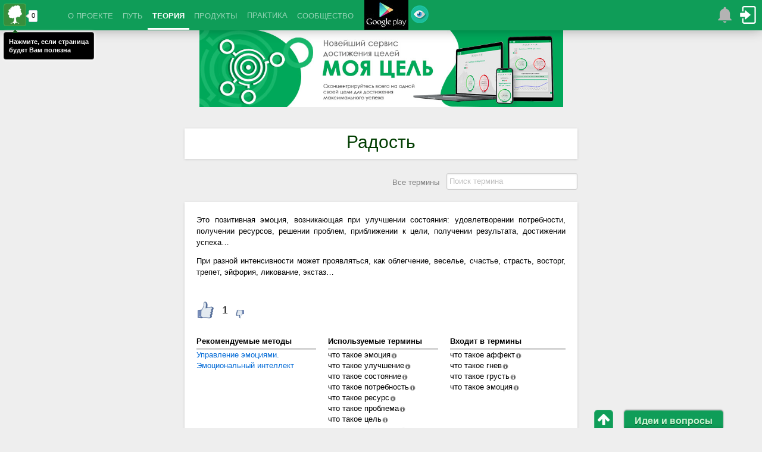

--- FILE ---
content_type: text/html;charset=utf-8
request_url: https://manprogress.com/ru/encyclopedia/joy.html
body_size: 19473
content:
<!DOCTYPE html><html lang="ru" version="37"><head>
<title>Радость / Энциклопедия / Личное развитие и самореализация</title>
<meta property="og:title" content='Радость / Энциклопедия / Личное развитие и самореализация'/>
<meta name='description' content='Описание термина "Радость" в энциклопедии личного развития'/>
<meta property='og:description' content='Описание термина "Радость" в энциклопедии личного развития'/>
<meta name='keywords' content='Радость, что такое Радость,энциклопедия'/>
<meta charset='utf-8'/>
<meta property="fb:admins" content="100002518375476"/>
<meta property="fb:app_id" content="221494771204836"/>
<meta name="viewport" content="width=device-width">
<link rel="canonical" href="https://manprogress.com/ru/encyclopedia/joy.html" />

<link rel="manifest" href="/OneSignalManifest.json">
<link rel='shortcut icon' href='/styles/favicon.ico?37' type='image/x-icon'/>
<meta name="yandex-verification" content="5a540dfc8c1d4bcc" />
<meta name='wmail-verification' content='7adc1de22c63f26b' />
<link type='text/css' rel='stylesheet' href='/styles/themes/bootstrap.css'/>

<link type='text/css' rel='stylesheet' href='/styles/views/pc/main.css?v=37'/><link type='text/css' rel='stylesheet' href='/styles/plugins/poshytip/tip-twitter/tip-twitter.css?v=37'/><link type='text/css' rel='stylesheet' href='/js/plugins/mb.menu/css/green.css?v=37'/>

<script src="/js/jquery.min.js" type="text/javascript" crossorigin="anonymous"></script>
<script type='text/javascript' crossorigin="anonymous"
 src='/js/plugins/HackTimer/HackTimer.js?v=37'></script><script type='text/javascript' crossorigin="anonymous"
 src='/js/common.js?v=37'></script><script type='text/javascript' crossorigin="anonymous"
 src='/js/plugins/jquery.poshytip.js?v=37'></script><script type='text/javascript' crossorigin="anonymous"
 src='/js/alerts.js?v=37'></script><script type='text/javascript' crossorigin="anonymous"
 src='/js/admin.js?v=37'></script><script type='text/javascript' crossorigin="anonymous"
 src='/js/encyclopedia.js?v=37'></script><script type='text/javascript' crossorigin="anonymous"
 src='/js//plugins/jquery.cookie.js?v=37'></script><script type="text/javascript">var timeZoneOffset=0;
initScripts();$(window).on("load",function(){
urlParams='';initSite()})</script>
</head><body id="body">

<div id="survey">
<div class="survey-close" 
onclick="var d=new Date();d.setFullYear(d.getFullYear()+10);
document.cookie='surans5=1;path=/;domain='+location.host+';expires='+d.toUTCString();
$('#survey').slideUp()">
Закрыть</div><table><tr><td> 
<p><b>Уважаемый гость</b>, ответьте, пожалуйста, на вопрос:</p>
<h3>От каких из перечисленных трудностей вам хотелось бы избавиться?</h3>
<br/><p>В благодарность за ваш ответ мы ПОДАРИМ Вам закрытую запись нашего 2-х часового тренинга "Как осознать своё уникальное предназначение"!</p>
</td><td> 
<form action="/surveys/submitform.html" method="post" onsubmit="return surveyForm(this)">
<input name="s" value="5" type="hidden"/>
<div class="dtable"><input type="checkbox" name="v[]" value="21" id="v21">
<label for="v21">Беспорядок, хаос в делах и целях</label>
<input type="checkbox" name="v[]" value="22" id="v22">
<label for="v22">Нет желания, мотивации для выполнения нужных дел</label>
<input type="checkbox" name="v[]" value="23" id="v23">
<label for="v23">Не знаю, как достичь целей или реализовать идеи</label>
<input type="checkbox" name="v[]" value="24" id="v24">
<label for="v24">Постоянно отвлекаюсь на мелочи и ерунду</label>
<input type="checkbox" name="v[]" value="25" id="v25">
<label for="v25">Нехватка самодисциплины, мало успеваю делать</label>
<input type="checkbox" name="v[]" value="26" id="v26">
<label for="v26">Не знаю, что нужно делать для самореализации</label>
<input type="checkbox" name="v[]" value="27" id="v27">
<label for="v27">Больше думаю, чем делаю</label>
<input type="checkbox" name="v[]" value="28" id="v28">
<label for="v28">Низкая личная эффективность и продуктивность</label>
<input type="checkbox" name="v[]" value="29" id="v29">
<label for="v29">Забываю сделать важное или делаю не вовремя</label>
<input type="checkbox" name="v[]" value="30" id="v30">
<label for="v30">Мало свободного времени, не хватает его на любимые занятия</label>
</div>
<p style="text-align:left;margin:10px 0"><button type="submit" class="btn primary">Отправить...</button> * Можно выбрать несколько вариантов</p>
</form>
</td></tr></table></div>

<script>$(function(){loadScript("/js/ui/jquery-ui.custom.js")
loadStyle("/styles/themes/cupertino/jquery-ui-1.8.9.custom.css")
window.setTimeout(function(){$("#survey [type=checkbox]").button()
$('#survey').slideDown('slow');_gaq.push(["_trackEvent","Survey","SurveyShow"])
},60000)})</script>
<header class='fixed'><table class="w100 nb"><tr><td class="nb"><div></div></td><td class="nb">
<nav class="primary nav-main"><div class="nav-main-c">
<div class="left top-useful" style="width:90px;margin:2px 10px 0 2px">
<a class="mp-useful" href="https://manprogress.com" mp-href="" mp-type="2" mp-counter="1" mp-width="75px" mp-height="40px">
<img src="/styles/images/logo/mp/rect-38.png" class="nb"/></a></div>
<script type='text/javascript'>showTip(".top-useful",{content:"Нажмите, если страница<br/>будет Вам полезна",
alignTo:'target',showOn:'none',className:'tip-twitter',fade:true,slide:true
,alignX:'inner-left',alignY:'bottom',offsetX:0,offsetY:5,timeOnScreen:5000},1000,
function(p){p[0].tip.find(".tip-arrow").css("margin-left","-61px")})
</script>
<div class="mainMenu nav"><table class="rootVoices wauto nb"><tr>
<td class="rootVoice" menu='m_index'><a href="/">О ПРОЕКТЕ</a></td>
<td class="rootVoice" menu='m_way'><a href="/ru/way/">ПУТЬ</a></td>
<td class="rootVoice a" menu='m_theory'>ТЕОРИЯ</td>
<td class="rootVoice" menu='products'><a href="/ru/products/">ПРОДУКТЫ</a></td>
<td class="rootVoice" menu='m_pract'>ПРАКТИКА</td>
<td class="rootVoice" menu='community'><a href="/ru/community/">СООБЩЕСТВО</a></td>
</tr></table></div>

<div id="m_index" class="mbmenu">
<a href="/">Главная</a>
<a href="/ru/mission.html">Миссия</a>
<a href="/ru/author.html">Об авторе</a>
<a href="/ru/reviews.html">Отзывы</a>
<a href="/ru/partners/">Партнерам</a>
<a href="/ru/support.html">Поддержать</a>
<a href="/ru/advert.html">Реклама</a>
<a menu="m_index_other">Другое</a>
</div>
<div id="m_index_other" class="mbmenu">
<a href="/ru/agreement.html">Соглашение</a>
<a href="/ru/privacy.html">Конфиденциальность</a>
<a href="/ru/offer.html">Договор оферты</a>
<a href="/ru/antispam.html">Антиспам</a>
</div>
<div id="m_way" class="mbmenu">
<a href="/ru/subs/way/">Пройти</a>
</div>
<div id="m_theory" class="mbmenu">
<a href="/ru/encyclopedia/">Энциклопедия</a><a href="/ru/methods/" menu='methods'>Методы</a><a href="/ru/webinars/" menu='webinars'>Вебинары</a><a href="/ru/video/" menu='video'>Фильмы смотреть онлайн</a><a href="/ru/books/" menu='books'>Книги и аудиокниги</a><a href="/ru/articles/" menu='articles'>Статьи</a><a href="/ru/useful/" menu='m_useful'>Коллекция</a><a href="/ru/subs/" menu='m_subs'>Рассылки</a></div><div id="m_subs" class="mbmenu">
<a href="/ru/subs/way/">Путь осознанной самореализации 2.0</a><a href="/ru/subs/awareness/">4 уникальных метода для поиска Вашего таланта, предназначения, миссии и цели жизни</a></div><div id="m_pract" class="mbmenu">
<a href="/ru/courses/" menu='courses'>Курсы</a><a href="/ru/trainings/" menu='trainings'>Тренинги</a><a href="/ru/providing/" menu='providing'>Услуги</a><a href="/ru/services/" menu='services'>Сервисы</a><a href="/ru/practice/" menu='m_practices'>Задания</a></div><div id="courses" class="mbmenu">
<a href="/ru/courses/awareness/">Осознанный Мастер</a><a href="/ru/courses/power/">Сила Чемпиона</a></div><div id="methods" class="mbmenu">
<a href="/ru/methods/personal-development-or-meaning-of-life.html">Личное развитие и смысл жизни</a><a href="/ru/methods/physiology-development.html">Анатомия и физиология личного развития</a><a href="/ru/methods/awareness.html">Осознание</a><a href="/ru/methods/character-temperament.html">Определение характера и темперамента</a><a href="/ru/methods/definition-of-talent.html">Определение таланта</a><a href="/ru/methods/destination.html">Определение предназначения</a><a href="/ru/methods/achieving-harmony.html">Достижение гармонии</a><a href="/ru/methods/laws-of-harmony.html">Законы гармонии</a><a href="/ru/methods/balance.html">Баланс. Колесо баланса</a><a href="/ru/methods/development-of-relations.html">Развитие отношений</a><a href="/ru/methods/personal-freedom.html">Личная свобода</a><a href="/ru/methods/overcoming-of-fear.html">Преодоление страха</a><a href="/ru/methods/self-confidence.html">Уверенность в себе</a><a href="/ru/methods/solve-problems.html">Решение проблем</a><a href="/ru/methods/self-realization.html">Самореализация</a><a href="/ru/methods/achieving-success.html">Достижение успеха</a><a href="/ru/methods/motivation-and-stimulation.html">Мотивация и стимулирование</a><a href="/ru/methods/making-decisions.html">Принятие решений</a><a href="/ru/methods/setting-goals.html">Постановка целей</a><a href="/ru/methods/planning.html">Планирование целей и дел</a><a href="/ru/methods/personal-resources.html">Развитие личных ресурсов</a><a href="/ru/methods/managing-emotions.html">Управление эмоциями. Эмоциональный интеллект</a><a href="/ru/methods/law-of-attraction.html">Использование закона притяжения</a><a href="/ru/methods/development-of-qualities.html">Развитие личных качеств</a><a href="/ru/methods/development-attention.html">Развитие внимания</a><a href="/ru/methods/training-self-discipline.html">Тренировка самодисциплины</a><a href="/ru/methods/generation-ideas.html">Генерация полезных идей</a><a href="/ru/methods/materialization-ideas.html">Материализация идей. Ментальные карты</a><a href="/ru/methods/creativity.html">Творчество и креативность</a><a href="/ru/methods/leadership.html">Лидерство</a><a href="/ru/methods/improve-efficiency.html">Повышение личной эффективности</a><a href="/ru/methods/organization-affairs.html">Организация личных целей и дел</a><a href="/ru/methods/prioritization.html">Приоритезация личных целей и дел</a><a href="/ru/methods/personal-time.html">Управление личным временем</a><a href="/ru/methods/classification-affairs.html">Классификация личных дел</a></div><div id="books" class="mbmenu">
<a href="/ru/books/zakony-pobediteley/">Законы победителей</a><a href="/ru/books/put-k-finansovoy-nezavisimosti/">Путь к финансовой независимости</a><a href="/ru/books/dostizheniye-maksimuma/">Достижение максимума</a><a href="/ru/books/taym-drayv/">Тайм-драйв</a><a href="/ru/books/kak-perestat-bespokoitsya-i-nachat-zhit/">Как перестать беспокоиться и начать жить</a><a href="/ru/books/zhizn-bez-ogranicheniy/">Жизнь без ограничений</a><a href="/ru/books/sekret-prityazheniya/">Секрет притяжения</a><a href="/ru/books/podsoznaniye-mozhet-vso/">Подсознание Может Всё</a><a href="/ru/books/spiralnaya-dinamika/">Спиральная динамика</a><a href="/ru/books/kak-privesti-dela-v-poryadok/">Как привести дела в порядок</a><a href="/ru/books/lovushki-myshleniya/">Ловушки мышления</a><a href="/ru/books/pravila-dzhobsa/">Правила Джобса</a><a href="/ru/books/gibkoye-soznaniye/">Гибкое сознание</a><a href="/ru/books/rabotay-menshe-uspevay-bolshe/">Работай меньше, успевай больше</a><a href="/ru/books/celnaya-zhizn/">Цельная жизнь</a><a href="/ru/books/masterstvo-zhizni/">Мастерство жизни</a><a href="/ru/books/dumay-i-bogatey/">Думай и богатей</a><a href="/ru/books/zhizn-bez-granits/">Жизнь без границ</a><a href="/ru/books/alkhimik/">Алхимик</a><a href="/ru/books/18-minut/">18 минут</a><a href="/ru/books/k-chertu-vse-beris-i-delay/">К черту все! Берись и делай!</a><a href="/ru/books/psikhologiya-vliyaniya/">Психология влияния</a><a href="/ru/books/monakh-kotoryy-prodal-svoy-ferrari/">Монах, который продал свой Феррари</a><a href="/ru/books/7-navykov-vysokoeffektivnyh-lyudei/">7 навыков высокоэффективных людей</a><a href="/ru/books/uprosti-sebe-zhizn/">Упрости себе жизнь</a></div><div id="webinars" class="mbmenu">
<a href="/ru/webinars/base-of-personal-development-as-system/">Азбука личного развития как системы</a><a href="/ru/webinars/kak-opredelit-svoi-talant/">Как определить свой талант</a><a href="/ru/webinars/kak-osoznat-svoye-prednaznachenie/">Как осознать своё уникальное предназначение</a><a href="/ru/webinars/kak-nayti-tsel-zhizni/">Как найти главную цель жизни</a></div><div id="video" class="mbmenu">
<a href="/ru/video/42.html">42</a><a href="/ru/video/aviator.html">Авиатор</a><a href="/ru/video/aleksandr.html">Александр</a><a href="/ru/video/ali.html">Али</a><a href="/ru/video/boytsovskiy-klub.html">Бойцовский клуб</a><a href="/ru/video/v-pogone-za-schastyem.html">В погоне за счастьем</a><a href="/ru/video/voyennyy-nyryalshchik.html">Военный ныряльщик</a><a href="/ru/video/volk-s-uoll-strit.html">Волк с Уолл-Стрит</a><a href="/ru/video/vsegda-govori-da.html">Всегда говори «ДА»</a><a href="/ru/video/vselennaya-stivena-khokinga.html">Вселенная Стивена Хокинга</a><a href="/ru/video/gandi.html">Ганди</a><a href="/ru/video/dvukhsotletniy-chelovek.html">Двухсотлетний человек</a><a href="/ru/video/dom-svidaniye-s-planetoy.html">Дом - свидание с планетой</a><a href="/ru/video/zheleznyy-chelovek.html">Железный человек</a><a href="/ru/video/zaplati-drugomu.html">Заплати другому</a><a href="/ru/video/ispytayte-svoy-mozg.html">Испытайте свой Мозг</a><a href="/ru/video/klik-s-pultom-po-zhizni.html">Клик: с пультом по жизни</a><a href="/ru/video/moses-code.html">Код Моисея</a><a href="/ru/video/lekar-uchenik-avitsenny.html">Лекарь: Ученик Авиценны</a><a href="/ru/video/linkoln.html">Линкольн</a><a href="/ru/video/mirnyy-voin.html">Мирный воин</a><a href="/ru/video/neveroyatnaya-zhizn-uoltera-mitti.html">Невероятная жизнь Уолтера Митти</a><a href="/ru/video/nevidimaya-storona.html">Невидимая сторона</a><a href="/ru/video/neslomlennyy.html">Несломленный</a><a href="/ru/video/nokdaun.html">Нокдаун</a><a href="/ru/video/opus.html">Опус</a><a href="/ru/video/otel-merigold-luchshiy-iz-ekzoticheskikh.html">Отель «Мэриголд»: Лучший из экзотических</a><a href="/ru/video/pass-it-on.html">Передай дальше</a><a href="/ru/video/perl-kharbor.html">Перл Харбор</a><a href="/ru/video/poddubnyy.html">Поддубный</a><a href="/ru/video/validation.html">Подтверждение</a><a href="/ru/video/poymay-menya-yesli-smozhesh.html">Поймай меня, если сможешь</a><a href="/ru/video/poka-ne-sygral-v-yashchik.html">Пока не сыграл в ящик</a><a href="/ru/video/pollianna.html">Поллианна</a><a href="/ru/video/probuzhdeniye.html">Пробуждение</a><a href="/ru/video/rey.html">Рэй</a><a href="/ru/video/samyy-bystryy-indian.html">Самый быстрый Индиан</a><a href="/ru/video/secret-uspeha.html">Секрет успеха</a><a href="/ru/video/secret.html">Секрет. Закон притяжения</a><a href="/ru/video/sem-zhizney.html">Семь жизней</a><a href="/ru/video/sila-mysli.html">Сила Мысли</a><a href="/ru/video/sotsialnaya-set.html">Социальная сеть</a><a href="/ru/video/spasatel.html">Спасатель</a><a href="/ru/video/tineydzher-na-milliard.html">Тинэйджер на миллиард</a><a href="/ru/video/trener.html">Тренер</a><a href="/ru/video/umnitsa-uill-khanting.html">Умница Уилл Хантинг</a><a href="/ru/video/forrest-gamp.html">Форрест Гамп</a><a href="/ru/video/khrabroye-serdtse.html">Храброе сердце</a><a href="/ru/video/chelovek-kotoryy-izmenil-vse.html">Человек, который изменил все</a><a href="/ru/video/shokolad.html">Шоколад</a></div><div id="articles" class="mbmenu">
<a href="/ru/articles/?source=aktualizer.ru">
aktualizer.ru (3)</a><a href="/ru/articles/?source=alexandrgilenko.com">
alexandrgilenko.com (6)</a><a href="/ru/articles/?source=amirgatin.ru">
amirgatin.ru (10)</a><a href="/ru/articles/?source=andreytrunov.ru">
andreytrunov.ru (3)</a><a href="/ru/articles/?source=blog.dimok.ru">
blog.dimok.ru (19)</a><a href="/ru/articles/?source=bloguspeha.com">
bloguspeha.com (4)</a><a href="/ru/articles/?source=constructorus.ru">
constructorus.ru (11)</a><a href="/ru/articles/?source=duh-razvitie.ru">
duh-razvitie.ru (6)</a><a href="/ru/articles/?source=exreason.com">
exreason.com (5)</a><a href="/ru/articles/?source=for-real-man.info">
for-real-man.info (15)</a><a href="/ru/articles/?source=freelive71.ru">
freelive71.ru (4)</a><a href="/ru/articles/?source=garmoniyazhizni.ru">
garmoniyazhizni.ru (4)</a><a href="/ru/articles/?source=gelever.ru">
gelever.ru (4)</a><a href="/ru/articles/?source=geniusmaster.name">
geniusmaster.name (5)</a><a href="/ru/articles/?source=goroduspeha.com">
goroduspeha.com (4)</a><a href="/ru/articles/?source=hacklive.ru">
hacklive.ru (10)</a><a href="/ru/articles/?source=happynewi.ru">
happynewi.ru (4)</a><a href="/ru/articles/?source=iandreyev.ru">
iandreyev.ru (5)</a><a href="/ru/articles/?source=improve-me.ru">
improve-me.ru (10)</a><a href="/ru/articles/?source=innervoice.ru">
innervoice.ru (10)</a><a href="/ru/articles/?source=istokblag.ru">
istokblag.ru (4)</a><a href="/ru/articles/?source=kakprosto.ru">
kakprosto.ru (10)</a><a href="/ru/articles/?source=kolesnik.ru">
kolesnik.ru (10)</a><a href="/ru/articles/?source=life-way.ru">
life-way.ru (5)</a><a href="/ru/articles/?source=lifehacker.ru">
lifehacker.ru (10)</a><a href="/ru/articles/?source=lifeidea.org">
lifeidea.org (25)</a><a href="/ru/articles/?source=lifetobetter.info">
lifetobetter.info (3)</a><a href="/ru/articles/?source=luking.ru">
luking.ru (4)</a><a href="/ru/articles/?source=marblnka.ru">
marblnka.ru (3)</a><a href="/ru/articles/?source=mariakucherenko.com">
mariakucherenko.com (5)</a><a href="/ru/articles/?source=mariaveral.com">
mariaveral.com (3)</a><a href="/ru/articles/?source=marinets.com">
marinets.com (5)</a><a href="/ru/articles/?source=master-of-happy.org">
master-of-happy.org (3)</a><a href="/ru/articles/?source=milatrusilo.com">
milatrusilo.com (4)</a><a href="/ru/articles/?source=mindspace.ru">
mindspace.ru (10)</a><a href="/ru/articles/?source=motivatorlife.ru">
motivatorlife.ru (4)</a><a href="/ru/articles/?source=natali5.com">
natali5.com (7)</a><a href="/ru/articles/?source=navigatorway.com">
navigatorway.com (10)</a><a href="/ru/articles/?source=net-way.org">
net-way.org (10)</a><a href="/ru/articles/?source=newgoal.ru">
newgoal.ru (21)</a><a href="/ru/articles/?source=nikolayyakimenko.com">
nikolayyakimenko.com (3)</a><a href="/ru/articles/?source=polyova.com">
polyova.com (5)</a><a href="/ru/articles/?source=prizvanie.kz">
prizvanie.kz (4)</a><a href="/ru/articles/?source=progressman.ru">
progressman.ru (20)</a><a href="/ru/articles/?source=satway.ru">
satway.ru (10)</a><a href="/ru/articles/?source=sdelkassoboi.com">
sdelkassoboi.com (16)</a><a href="/ru/articles/?source=selfconsult.ru">
selfconsult.ru (4)</a><a href="/ru/articles/?source=selfcreation.ru">
selfcreation.ru (6)</a><a href="/ru/articles/?source=selfevolution.ru">
selfevolution.ru (3)</a><a href="/ru/articles/?source=selfhacker.ru">
selfhacker.ru (9)</a><a href="/ru/articles/?source=sergeybiryukov.ru">
sergeybiryukov.ru (24)</a><a href="/ru/articles/?source=sobinam.ru">
sobinam.ru (6)</a><a href="/ru/articles/?source=success-formula.ru">
success-formula.ru (4)</a><a href="/ru/articles/?source=tolkovperid.com">
tolkovperid.com (3)</a><a href="/ru/articles/?source=up-life.ru">
up-life.ru (3)</a><a href="/ru/articles/?source=uspehpla.net">
uspehpla.net (5)</a><a href="/ru/articles/?source=viborzhizni.ru">
viborzhizni.ru (7)</a><a href="/ru/articles/?source=vitamarg.com">
vitamarg.com (10)</a><a href="/ru/articles/?source=vkyc.ru">
vkyc.ru (5)</a><a href="/ru/articles/?source=wealthylife.ru">
wealthylife.ru (4)</a><a href="/ru/articles/?source=you-chelovek.ru">
you-chelovek.ru (5)</a><a href="/ru/articles/?source=you-psycholog.ru">
you-psycholog.ru (5)</a><a href="/ru/articles/?source=yourfreedom.ru">
yourfreedom.ru (31)</a><a href="/ru/articles/?source=zhalevich.com">
zhalevich.com (4)</a><a href="/ru/articles/?source=zolotoi-roman.com">
zolotoi-roman.com (4)</a><a href="/ru/articles/?source=успех.укр">
успех.укр (10)</a></div><div id="services" class="mbmenu">
 <a href="https://aimto.top">Прицел - Сервис достижения целей</a>
 <a href="https://mygoal.one">Моя цель - Сервис достижения целей</a>
<a href="/ru/services/personal-goals/">Бесплатный онлайн органайзер, ежедневник, планировщик дел и задач, календарь "Личные цели"</a><a href="/ru/services/personal-achievements/">Трекер онлайн "Личные достижения"</a><a href="/ru/services/personaltime/">Хронометраж онлайн "Личное время"</a><a href="/ru/services/personal-diaries/">Дневник онлайн "Личные дневники"</a></div><div id="trainings" class="mbmenu">
<a href="/ru/trainings/prednaznachenie-mastera/">Предназначение Мастера</a><a href="/ru/trainings/self-discipline/">Самодисциплина чемпиона</a><a href="/ru/trainings/improving-attention/">Улучшение внимания</a><a href="/ru/trainings/self-confidence/">Тренинг уверенности в себе</a><a href="/ru/trainings/imagination/">Развитие воображения</a><a href="/ru/trainings/memory-development/">Развитие памяти</a><a href="/ru/trainings/leadership-development/">Развитие лидерства</a></div><div id="m_practices" class="mbmenu">
<a href="/ru/practice/test.html">Разминка</a><a href="/ru/practice/character.html">Определение характера и темперамента</a><a href="/ru/practice/talent.html">Определение таланта</a><a href="/ru/practice/destination.html">Определение предназначения</a><a href="/ru/practice/principle.html">Формулировка принципов</a><a href="/ru/practice/worths.html">Формулировка ценностей</a><a href="/ru/practice/vocation.html">Определение призвания</a><a href="/ru/practice/life-goal.html">Определение цели жизни</a><a href="/ru/practice/mission.html">Формулировка миссии</a></div><div id="products" class="mbmenu">
<a href="/ru/products/book-sodis/">Книга "СОДиС - Система Организации Дел и Самореализации"</a><a href="/ru/products/book-personal-development-as-system-part-1/">Книга "Личное развитие как система. Часть первая. Смысл жизни"</a><a href="/ru/products/book-personal-development-as-system-part-2/">Книга "Личное развитие как система. Часть вторая. Осознание"</a><a href="/ru/products/book-personal-development-as-system-part-3/">Книга "Личное развитие как система. Часть третья. Гармония"</a><a href="/ru/products/book-personal-development-as-system-part-4/">Книга "Личное развитие как система. Часть четвертая. Самореализация"</a><a href="/ru/products/personal-development-as-system/">Книга "Личное развитие как система. В 4-х частях"</a></div><div id="providing" class="mbmenu">
<a href="/ru/providing/coaching-self-realization/">Коучинг по осознанной самореализации</a><a href="/ru/providing/coaching-harmony/">Коучинг по достижению гармонии</a><a href="/ru/providing/consult-development/">Консультация по личному развитию</a></div><div id="m_useful" class="mbmenu">
<a href="/ru/widgets/" title="Виджет, чтобы отмечать страницы, полезные для личного развития">Кнопка "Полезно"</a></div><div id="community" class="mbmenu">
<a href="/ru/wall/" title="Лента всех событий сообщества">Лента событий</a><a href="/ru/raffle/main/"
title="Участвуйте в ежедневном розыгрыше полезных призов">Ежедневные призы</a>
<a href="/ru/gifts/"
title="Получите подарки для Вашего личного развития и самореализации от экспертов в этой области">Полезные подарки</a>
<a href="/ru/blogs/" title="Личные блоги участников" menu="blogs">Блоги</a><a href="/ru/stories/" title="Истории личного развития участников">Истории</a><a href="/ru/questions/" title="Консультация участников опытными экспертами">Вопросы-Ответы</a><a href="/ru/ratings/" title="Рейтинги участников" menu="ratings">Рейтинги</a><a href="/ru/community/awards.html"
title="Награды участников">Награды</a>
<a href="/ru/community/experts.html"
title="Список экспертов сообщества и описание условий статус эксперта">Эксперты</a>
<a href="/ru/community/users.html"
title="Список всех участников сообщества">Все участники</a>

</div><div id="blogs" class="mbmenu">
<a href="/ru/blogs/50/">Разное. Полезное. Интересное.</a><a href="/ru/blogs/7/">Компоненты успешного человека</a><a href="/ru/blogs/60/">Организация целей и дел. Онлайн-органайзер &quot;Личные цели&quot;</a><a href="/ru/blogs/21/">Уроки в Школе личностного развития</a><a href="/ru/blogs/46/">Психология осознанной самореализации</a><a href="/ru/blogs/11/">Новости проекта</a><a href="/ru/blogs/31/">Советы миллионеров, как стать успешным</a><a href="/ru/blogs/28/">Демагогика</a><a href="/ru/blogs/41/">Путь самореализации Великих Гениев</a><a href="/ru/blogs/37/">Современные технологии личного развития и самореализации</a><a href="/ru/blogs/9/">Улучшение финансового состояния</a><a href="/ru/blogs/48/">Ускоренная трансформация</a><a href="/ru/blogs/36/">Поиск своей уникальности</a><a href="/ru/blogs/42/">Saccidānanda - Триединое Начало</a><a href="/ru/blogs/18/">Маленькие радости</a><a href="/ru/blogs/20/">Эволюция личности</a><a href="/ru/blogs/55/">Реалии жизни</a><a href="/ru/blogs/71/">No Pain No Gain</a><a href="/ru/blogs/26/">Личностное развитие и онлайн психология от художника</a><a href="/ru/blogs/19/">Саморазвитие и психология</a><a href="/ru/blogs/51/">Детское личное развитие</a><a href="/ru/blogs/27/">Хочешь начать свободно общаться? Спроси меня Как?</a><a href="/ru/blogs/53/">Путь к себе...</a><a href="/ru/blogs/75/">Знакомство со мной</a><a href="/ru/blogs/38/">Блоги блоги мысли блохи :)</a><a href="/ru/blogs/52/">Саморазвитие</a><a href="/ru/blogs/23/">So romantic</a><a href="/ru/blogs/85/">Как стать успешным переводчиком</a><a href="/ru/blogs/43/">#МЫСЛИ #ВСЛУХ</a><a href="/ru/blogs/112/">Философия.</a><a href="/ru/blogs/145/">Interesting</a><a href="/ru/blogs/150/">Ты обязательно будешь счастлива!</a><a href="/ru/blogs/89/">О патриотизме</a><a href="/ru/blogs/61/">Постановка и достижение целей</a></div><div id="ratings" class="mbmenu">
<a href="/ru/ratings/">TOP100</a><a href="/ru/ratings/best.html">Лучший</a><a href="/ru/ratings/active-person.html">Активный</a><a href="/ru/ratings/backer.html">Поддерживающий</a><a href="/ru/ratings/collector.html">Коллекционер</a><a href="/ru/ratings/commentator.html">Комментатор</a><a href="/ru/ratings/blogger.html">Блогер</a><a href="/ru/ratings/historian.html">Историк</a><a href="/ru/ratings/curious-person.html">Любопытный</a><a href="/ru/ratings/theorist.html">Теоретик</a><a href="/ru/ratings/practitioner.html">Практик</a><a href="/ru/ratings/organizer.html">Организованный</a><a href="/ru/ratings/thinker.html">Мыслитель</a><a href="/ru/ratings/time-manager.html">Тайм-менеджер</a><a href="/ru/ratings/improving.html">Улучшающий</a><a href="/ru/ratings/friendly.html">Дружелюбный</a><a href="/ru/ratings/profile.html">Профиль</a></div>
<script type="text/javascript">
buildMenu(".mainMenu",{closeAfter:1000,menuTop:0,openOnClick:false,closeOnMouseOut:true,
hasImages:false,menuWidth:'auto'})</script><div style="display: block;margin-bottom: -100px;"><noindex>
<a href="/?u=gp-syryos" target="_blank" title="Получите официальное Android-приложение проекта в Google Play"
 rel="nofollow" style='top: -4px;display: inline-block;position:relative;'>
<img src="/styles/images/logo/google-play-50.jpg" style="margin:0"/></a>


</noindex>
<div class="menu-notify-adv" title="Для вас есть еще одно отличное предложение. Нажмите, чтобы увидеть его..."></div>
</div>
<div><ul id="adminmenu" class="adminmenu-anonym nav secondary-nav">
<li><div id="alerts-menu-block"  title="Здесь отображаются оповещения о различных событиях на сайте. Нажмите сюда, чтобы просмотреть их"
 title-plural=" оповещений, оповещение, оповещения, оповещений">
<div id="alerts-menu-count" title="Количество непрочитанных оповещений"></div>
<div id="alerts-menu-loading"></div> </div>
<script>Alerts.notAuth=1;Alerts.settings={"icon":1,"sound":1,"soundFile":"1","autoOpen":0,"autoHide":1};</script></li><li>
<a id="login-block" onclick="return openLoginDialog()" href="javascript:void(0)"
 title="Нажмите, чтобы войти или зарегистрироваться для получения полного доступа к материалам сайта"></a></li></ul><a id="loginForm"></a>
<script type="text/javascript">loadScript('/js/admin.js',function(){initLogin()})</script></div>
</div></nav></td><td class="nb"><div></div></td></tr></table></header><div class='headerwrap'></div>




<noindex><center style="display:block;margin:auto">

  <a href="https://mygoal.one/ru/?adv=mp-banner" target="_blank" id="mygoal-banner">
    <img src='https://mygoal.one/i/banners/940x400.jpg' style="max-width:100%;max-height:130px"/>
  </a>
  


</center></noindex>
<div class='main'><div style="width:940px;margin:0 auto" class="main-stretch">

<article><div itemscope itemtype="http://schema.org/ScholarlyArticle">
<div class="dtable w100 mb">
<h1 itemprop="headline">Радость</h1>
<meta itemprop="articleSection" content="Личное развитие"> 
<meta itemprop="articleSection" content="Самореализация"> 
<div class="right">
<input title="Введите название термина и нажмите Enter" placeholder="Поиск термина" class="mt6" value=""
onkeypress="if($(this).val().length && event.which==13) go('./?search='+$(this).val())"/><br/>
</div>
<p class="right greytext mt mr"><a href="./">Все термины</a></p>
</div>
<div id="joy" class="term content">
<div itemprop="articleBody">
<p>Это позитивная эмоция, возникающая при улучшении состояния: удовлетворении потребности, получении ресурсов, решении проблем, приближении к цели, получении результата, достижении успеха…</p><p>При разной интенсивности может проявляться, как облегчение, веселье, счастье, страсть, восторг, трепет, эйфория, ликование, экстаз…</p></div>

<br/><div class="dtable animateStretchRight"><div class="left">
<a href="javascript:void(0);" onclick="Encyclopedia.like('joy');">
<div class="termLike">
<img src="/styles/images/like-24.png" class="pulse" title="Если Вам понравилось определение этого термина, то нажмите на эту кнопку"/>
</div></a></div><div class="left">
<p class="termLikesCount bigtext mr ml mt" title="Рейтинг этого термина">1</p>
</div><div class="left">
<a href="javascript:void(0);" onclick="Encyclopedia.unlike('joy');">
<div class="termUnLike">
<img src="/styles/images/unlike-16.png" class="mt24" title="Если Вам не нравится определение этого термина, то нажмите на эту кнопку"/>
</div></a></div></div>

<br/><table id="links" width="100%" class="animatePullUp"><tr><td width="34%">
<p title="В рекомендуемых методах дается более развернутое определение этого термина">
<b>Рекомендуемые методы</b></p><div class="lines"></div>
<a href="/ru/methods/managing-emotions.html" title="Управление эмоциями. Эмоциональный интеллект. Этот удивительный источник даст Вам величайшую энергию для быстрого прорыва к успеху и самореализации, когда Вы научитесь им управлять с помощью этого метода…">Управление эмоциями. Эмоциональный интеллект</a></td><td width="33%">
<p title="Описание терминов, связанных с этим термином">
<b>Используемые термины</b></p><div class="lines"></div>
<a href="/ru/encyclopedia/emotion.html" title="Эмоция - эмоциональный процесс, возникающий в результате значительного воздействия, последствием которого может быть изменение состояния системы, ее структуры, модели, ресурсов, целей, ценностей или принципов." class="termlink">что такое эмоция</a><br/><a href="/ru/encyclopedia/improvement.html" title="Улучшение - переход свойства системы из текущего значения в более близкое к желаемому" class="termlink">что такое улучшение</a><br/><a href="/ru/encyclopedia/state.html" title="Состояние - множество устойчивых значений признаков (свойств) системы в заданный момент времени" class="termlink">что такое состояние</a><br/><a href="/ru/encyclopedia/need.html" title="Потребность - отсутствующий у системы ресурс, необходимый ей для достижения желаемого состояния" class="termlink">что такое потребность</a><br/><a href="/ru/encyclopedia/resource.html" title="Ресурс - средство, необходимое элементу системы для достижения поставленной цели" class="termlink">что такое ресурс</a><br/><a href="/ru/encyclopedia/problem.html" title="Проблема - отсутствие у системы информации о себе или другой системе (знаний), способностей для оказания воздействия (умений) или ресурсов для выполнения действий" class="termlink">что такое проблема</a><br/><a href="/ru/encyclopedia/goal.html" title="Цель - желаемое состояние системы, для достижения которого она тратит ресурсы, выполняет действия и при успешном достижении получает определенный результат" class="termlink">что такое цель</a><br/><a href="/ru/encyclopedia/result.html" title="Результат - последствие реализации некоторого решения элемента системы и совершенных в соответствии с ним действий, выраженное качественно или количественно" class="termlink">что такое результат</a><br/><a href="/ru/encyclopedia/achieving.html" title="Достижение - процесс перехода системы из текущего состояние в желаемое" class="termlink">что такое достижение</a><br/><a href="/ru/encyclopedia/success.html" title="Успех - достижение системой поставленной цели с получением ожидаемого полезного результата, приемлемой эффективностью и затратами ресурсов" class="termlink">что такое успех</a><br/><a href="/ru/encyclopedia/happiness.html" title="Счастье - краткосрочная эмоция системы, возникающая при снятии напряжения, приводящее к высвобождению большого количества энергии" class="termlink">что такое счастье</a><br/><a href="/ru/encyclopedia/passion.html" title="Страсть - сильное продолжительное чувство системы, возникающее к определенной цели, создающее намерение обладать ее результатами и мотивирующее двигаться к ней с максимальной эффективностью" class="termlink">что такое страсть</a></td><td width="33%">
<p title="Описание терминов, в которые входит этот термин">
<b>Входит в термины</b></p><div class="lines"></div>
<a href="/ru/encyclopedia/affect.html" title="Аффект - кратковременный, эмоциональный процесс системы, возникающий в результате оказания на нее сильного, важного воздействия, резко изменившее состояние системы, сопровождающийся интенсивными действиями, большой тратой ресурсов и отсутствием сознательного контроля" class="termlink">что такое аффект</a><br/><a href="/ru/encyclopedia/anger.html" title="Гнев - негативная эмоция, возникающая при появлении проблемы, потребности или другого препятствия на пути к цели" class="termlink">что такое гнев</a><br/><a href="/ru/encyclopedia/sorrow.html" title="Грусть - негативная эмоция, возникающая при потере системы, помогающей улучшать состояние (приносящей радость)" class="termlink">что такое грусть</a><br/><a href="/ru/encyclopedia/emotion.html" title="Эмоция - эмоциональный процесс, возникающий в результате значительного воздействия, последствием которого может быть изменение состояния системы, ее структуры, модели, ресурсов, целей, ценностей или принципов." class="termlink">что такое эмоция</a></td></tr></table></div>
<br/><p class="rt"><a href="javascript:$('#recommend').slideToggle()" class="btn success">РЕКОМЕНДОВАТЬ ТЕРМИН...</a></p>
<div id="recommend" class="hidden mb24">
<p>Сообщите о термине, который по Вашему нужно опубликовать на этом сайте.
<br/>Нам очень важно Ваше мнение и мы будем Вам искренне благодарны!</p>
<form action="/adminmail.html" method="post" class="pr10" target="_blank">
<textarea required="required" name="content" class="w100 mb" placeholder="Напишите вашу рекомендацию. Будет супер, если добавите и ссылки"></textarea>
<input type="hidden" name="title" value="[РЕКОМЕНДАЦИЯ] Термина в энциклопедию"/>
<input type="submit" class="btn primary" value="Рекомендовать"/>
<input name="email" class="ml" placeholder="Ваш E-mail (необязательно)" value=""/>
<input name="user" class="ml" placeholder="Ваше Имя (необязательно)" value=""/>

</form>
</div><br/><br/>
<noindex><center style="display:block;margin:auto">

 
<div id="yandex_rtb_R-A-82975-9"></div>
<script type="text/javascript">
    (function(w, d, n, s, t) {
        w[n] = w[n] || [];
        w[n].push(function() {
            Ya.Context.AdvManager.render({
                blockId: "R-A-82975-9",
                renderTo: "yandex_rtb_R-A-82975-9",
                async: true
            });
        });
        t = d.getElementsByTagName("script")[0];
        s = d.createElement("script");
        s.type = "text/javascript";
        s.src = "//an.yandex.ru/system/context.js";
        s.async = true;
        t.parentNode.insertBefore(s, t);
    })(this, this.document, "yandexContextAsyncCallbacks");
</script>
    



</center></noindex><div style="width:640px;margin:auto">
<table class="share-friends-box"><tbody><tr>
<td><div class="content-box">Понравилось?<br/>Расскажите друзьям:</div></td>
<td><noindex><style>.socbuttons iframe{visibility:inherit!important}</style>
<a name="likes"></a><div class="animateStretchRight mb24 mt24 socbuttons"><div class="content-box" style="max-width: 350px">
<div style="max-width:340px;height:40px"><div id="vk_like_h" class="vk_like" vk_type="full"></div></div>
<table class="wauto br"><tr><td class="nbl">
<a class="mp-useful" href="https://manprogress.com" mp-href="" mp-type="1" mp-counter="2" mp-width="70px" mp-height="62px">Полезно</a>
</td><td class="nbr"><div id="fb-root"></div>
<div class="fb-like" data-href="" data-layout="box_count" size="large" data-action="like" data-show-faces="true" data-share="false"></div>
</td></tr></table>
<script>(function(){if(window.pluso)if(typeof window.pluso.start == "function")return
loadScript('//share.pluso.ru/pluso-like.js',$.noop)})()</script>
<div class="animateStretchRight pluso" data-options="big,square,line,horizontal,counter,theme=08" 
data-services="vkontakte,facebook,google,twitter,odnoklassniki" data-background="transparent">
</div></div></div></noindex></td>
</tbody></tr></table>
<a name="reviews"></a>
<div class="content-box social-header">И поделитесь своим мнением:</div>
<a name="reviews"></a><center class="panel-body"><br/><p class="ct smalltext"><a href="javascript:void(0)" onclick="return openLoginDialog()">Присоединитесь</a>, чтобы Ваш отзыв или комментарий увеличил
 Ваш <a href="/ru/community/awards.html" target="_blank">рейтинг</a></p><br/>
<div id="vk_comments_main" class="vk_comments" vk_limit="10" vk_href="http://manprogress.com/ru/encyclopedia/joy.html"></div>
<br/><br/><br/><div><div class="fb-comments" data-href="http://manprogress.com/ru/encyclopedia/joy.html" data-num-posts="10"></div></div>
<br/><br/><br/><div id="disqus_thread"></div>
<script type="text/javascript">var disqus_shortname='manprogress';var disqus_identifier='http://manprogress.com/ru/encyclopedia/joy.html';
var disqus_url=disqus_identifier
</script></center>

<br/><br/><div class="content-box social-header">Считаете этот проект полезным?</div>
<br/><br/><table><tr><td width="50%">
<noindex><style>.socbuttons iframe{visibility:inherit!important}</style>
<div title="Если вам нравится наш сайт, то добавьте свой +1 к указанным счетчикам" class="animatePullUp socbuttons">
<center><h3 class="greenheader">Расскажите о нас друзьям</h3>
	<div class="panel-body">
<br/><table class="mauto wauto bn"><tr><td class="nbl">
<a class="mp-useful" href="https://manprogress.com" mp-href="https://manprogress.com" mp-type="1" mp-counter="2" mp-width="70px" mp-height="62px">Полезно</a>
</td><td>
<div style="padding-top:10px"><div id="vk_like_main" vk_type="vertical" vk_pageUrl="https://manprogress.com"></div></div>
</td><td class="nbr">
<div id="fb-root"></div>
<div class="fb-like" data-href="https://manprogress.com" data-layout="box_count" data-action="like" data-size="large" data-show-faces="false" data-share="false"></div>
</td></tr></table>
<script>(function(){if(window.pluso)if(typeof window.pluso.start == "function")return
loadScript('//share.pluso.ru/pluso-like.js',function(){})})()</script>
<div class="animateStretchRight pluso" data-url="https://manprogress.com" data-options="medium,square,line,horizontal,counter,theme=08" 
data-services="vkontakte,facebook,google,twitter,odnoklassniki" data-background="transparent">
</div>
</div><br/><br/><br/></center></div></noindex>


<br/><br/><br/>
<a href="javascript:void(0)" onclick='_gaq.push(["_trackEvent","Advert","AdvertClickRemove"]);return openLoginDialog()' class="greytext smalltext right" title="Чтобы скрыть эту рекламу, достаточно зарегистрироваться или войти на сайт всего за 3 клика">Скрыть рекламу</a>
<h3 class="normaltext lt">Реклама</h3><div class="adlinks"><script type="text/javascript">
<!--
var _acic={dataProvider:10};(function(){var e=document.createElement("script");e.type="text/javascript";e.async=true;e.src="https://www.acint.net/aci.js";var t=document.getElementsByTagName("script")[0];t.parentNode.insertBefore(e,t)})()
//-->
</script><br/><br/></div></td><td>
<noindex><div class="animatePullUp"><div class="nodecor inline">
<h3 class="greenheader">Присоединяйтесь к нам</h3>
<div class="panel-body pb20"><br/>
<div class="ct" style="width:295px;margin:auto;border:4px solid #72C472;background:#F2FFF3;padding:8px 8px 14px;box-shadow: 0 0 20px rgba(0,0,0,0.3)">
<form method="POST" action="/admin/regemailsubmit.html" onsubmit="return regemailsubmit(this,'footer')">
<table class="bn wauto inlineb mauto nb"><tr>
<td width="100%"><b>Имя*:</b></td><td><input required name="name" class="span3" placeholder="Введите только имя"/></td>
</tr><tr><td><b>E-mail*:</b> <img src="/styles/images/lock-24.png" title="Ваш e-mail защищен на 100% согласно нашей политики конфиденциальности и никогда не будет опубликован или передан третьим лицам" class="inline nb ml6 toptext"/></td>
<td><input required name="email" class="span3" placeholder="Введите Ваш e-mail"/></td>
</tr><tr><td><b>Пример*:</b></td><td><img src='/admin/pincode.html' onclick='$(this).attr("src","/admin/pincode.html")' class="nb inline toptext pointer" title="Нажмите на это изображение, чтобы получить новый пример"/>
<input required name='code' style="width:24px"/></td>
</tr></table>
<input type="hidden" name="returnUrl" value="footer"/>
<input type="hidden" name="needAccept" value="1"/>
<div class="ct mb"><input required type="checkbox" name="accept"/>
Принимаю <a href="/ru/agreement.html" target="_blank">Соглашение</a>
и <a href="/ru/privacy.html" target="_blank">Политику</a>
<br/><span class="example nb mt inlineb">
Мы Гарантируем 100% Конфиденциальность<br/>Ваших Персональных Данных!</span>
</div>
<button type="submit" class="btn error large pulse onexitlock">ПРИСОЕДИНИТЬСЯ</button>
<div class="errortext ct nb mt6 mb6"></div>
<span class="ct"><a href="/ru/antispam.html" target="_blank" class="example">
Вам придет письмо с паролем и ссылкой для подтверждения e-mail. Чтобы оно гарантированно дошло, <span style="text-decoration:underline">сделайте это</span>...</a></span>
<br/><br/><a href="javascript:void(0)" onclick="openLoginDialog('footer',1)" class="btn" title="Если вы уже зарегистрировались ранее на этом сайте, тогда нажмите на эту кнопку и введите свой e-mail и пароль">ВОЙТИ, если зарегистрированы...</a></form></div><br/><center>
<a target="_blank" href="http://vk.com/manprogress" title="Наша группа ВКонтакте" rel="nofollow">
<img src="/styles/images/logo/vkontakte-32.png" alt="ManProgress.com в ВКонтакте" class="nb"/>
</a>
<a target="_blank" href="http://facebook.com/manprogress" title="Наша страница в Facebook" rel="nofollow">
<img src="/styles/images/logo/facebook-32.png" alt="ManProgress.com в Facebook" class="nb"/>
</a>
<a target="_blank" href="https://plus.google.com/communities/100347104494912431630" title="Наше сообщество в Google.Plus" rel="nofollow">
<img src="/styles/images/logo/google-32.png" alt="ManProgress.com в Google.Plus" class="nb"/>
</a>
<a target="_blank" href="http://twitter.com/ManProgress" title="Мы в Twitter'е" rel="nofollow">
<img src="/styles/images/logo/twitter-32.png" alt="ManProgress.com в Twitter'е" class="nb"/>
</a>
<a target="_blank" href="http://instagram.com/manprogress" title="Мы в Instagram'е" rel="nofollow">
<img src="//badges.instagram.com/static/images/ig-badge-32.png" alt="ManProgress.com в Instagram" class="nb"/>
</a><br/>
<a target="_blank" href="http://www.youtube.com/user/manprogresscom" title="Наше видео на YouTube" rel="nofollow">
<img src="/styles/images/logo/youtube-32.png" alt="ManProgress.com на YouTube" class="nb"/>
</a>
<a target="_blank" href="http://manprogress.livejournal.com" title="Наш ЖЖ" rel="nofollow">
<img src="/styles/images/logo/livejournal-32.png" alt="ManProgress.com в ЖЖ" class="nb"/>
</a>
<a target="_blank" href="http://my.mail.ru/community/manprogress/" title="Мир личного развития на Mail.ru" rel="nofollow">
<img src="/styles/images/logo/mailru-32.png" alt="ManProgress.com в Mail.ru" class="nb"/>
</a>
<a target="_blank" href="http://odnoklassniki.ru/manprogress" title="Мы в Одноклассниках" rel="nofollow">
<img src="/styles/images/logo/odnoklassniki-32.png" alt="ManProgress.com в Одноклассниках" class="nb"/>
</a>



</center></div></div></div></noindex><br/>

<noindex><div class="animatePullUp">
<div id="socialcarousel"></div>
<script type="text/javascript">
var sc1282_jqi = false; var sc1282_ale = false; function sc1282_iJQ() { if (!window.jQuery) { if (!sc1282_jqi) { if (typeof $ == 'function') { sc1282_ale = true; } var script = document.createElement('script'); script.type = "text/javascript"; script.src = "//ajax.googleapis.com/ajax/libs/jquery/1.7.1/jquery.min.js"; document.getElementsByTagName('head')[0].appendChild(script); sc1282_jqi = true; } setTimeout('sc1282_iJQ()', 50); } else { if (true == sc1282_ale) { $j = jQuery.noConflict(); } else { $j = jQuery; }
var socialcarousel1282='{"base_path":"\/js\/plugins\/soccarusel\/","auto_switching":true,"width":"288","height":"290","module_where_loaded":"site","tabs":{"vkontakte":{"group_id":"24597908","time":"3"},"facebook":{"link":"http:\/\/www.facebook.com\/manprogress","time":"3"},"twitter":{"login":"ManProgress","widget_id":"548256152589725696","follow_button":"on","time":"3"},"googleplus":{"link":"112294765039451368763","time":"3"},"youtube":{"login":"manprogresscom","time":"3"}}}';
jQuery.ajax({type:'POST',url:'/socialcarousel.html?type=js', data: {'settings' : socialcarousel1282}, dataType: "script" });
}} sc1282_iJQ();
</script>

</div></noindex></td></tr></table><br/><noindex><center style="display:block;margin:auto">

 
<div id="yandex_rtb_R-A-82975-9"></div>
<script type="text/javascript">
    (function(w, d, n, s, t) {
        w[n] = w[n] || [];
        w[n].push(function() {
            Ya.Context.AdvManager.render({
                blockId: "R-A-82975-9",
                renderTo: "yandex_rtb_R-A-82975-9",
                async: true
            });
        });
        t = d.getElementsByTagName("script")[0];
        s = d.createElement("script");
        s.type = "text/javascript";
        s.src = "//an.yandex.ru/system/context.js";
        s.async = true;
        t.parentNode.insertBefore(s, t);
    })(this, this.document, "yandexContextAsyncCallbacks");
</script>
    



</center></noindex></div></div></article></div></div>
<div class="footer-top"></div><footer>
<script>var reformalOptions={project_id:35447,project_host:"manprogress.reformal.ru",
force_new_window:false,tab_orientation:"bottom-right",tab_bg_color:"#0f9d58",tab_border_width:1,tab_border_color:"rgba(255,255,255,0.2)",
tab_indent:"65px",tab_image_url:"http://tab.reformal.ru/0JjQtNC10Lgg0Lgg0LLQvtC%252F0YDQvtGB0Ys=/c7f5d0/a6dcf82096f8bbd85138fcae2ab3e5e1/bottom-right/0/tab.png"}
loadScript('//media.reformal.ru/widgets/v3/reformal.js?2',function(){})
</script>
<script type='text/javascript'>
window.MeTalkSetup = {
};
(function(d, w, m) {var s = d.createElement('script');
s.type ='text/javascript'; s.id = 'supportScript'; s.charset = 'utf-8';	s.async = true;
s.src = '//me-talk.ru/support/support.js?h=b9482d8629cdd21e94a0b8893bad54f3';
var sc = d.getElementsByTagName('script')[0];
w[m] = w[m] || function() { (w[m].q = w[m].q || []).push(arguments); };
if (sc) sc.parentNode.insertBefore(s,sc); else d.documentElement.firstChild.appendChild(s);
})(document, window, 'MeTalk');
</script><div class="container">
<noscript><p style="background:darkred;color:white;margin:10px">Нет поддержки JavaScript. Некоторый функционал сайта не работает</p></noscript>
<div class="row mb"><div class="span10" style="line-height:24px">
<img src="/styles/images/logo/mp/rect-48.png?37" class="left mr6 mb pulse"/>
2011-2026 &copy; <a href="/">ManProgress.com</a> Марченко Сергей<br/>

<a href="mailto:msv@manprogress.com" target="_blank">msv@manprogress.com</a>
<span class="nodecor">
<noindex><a href="//vk.com/marchenkosv" target="_blank" rel="nofollow">
<img src="/styles/images/logo/vk-16.png" class="middletext"/></a>
<a href="//fb.com/marchenkosv" target="_blank" rel="nofollow">
<img src="/styles/images/logo/fb-16.png" class="middletext"/></a>
<a href="//instagram.com/manprogress/" target="_blank" rel="nofollow">
<img src="//badges.instagram.com/static/images/ig-badge-16.png" class="middletext"/></a>
<a rel="author nofollow" href="//plus.google.com/117680806159481717165/" target="_blank">
<img src="//www.google.com/images/icons/ui/gprofile_button-16.png" class="middletext"/></a>
<a href="//www.linkedin.com/pub/sergey-marchenko/81/125/471" rel="nofollow" target="_blank">
<img src="/styles/images/logo/linkedin-16.png" class="middletext"/></a>

<a href="//my.mail.ru/inbox/marchenkosv/" rel="nofollow" target="_blank">
<img src="/styles/images/logo/mailru-16.png" class="middletext"/></a>
<a href="//ok.ru/marchenko" rel="nofollow" target="_blank">
<img src="/styles/images/logo/odnoklassniki-16.png" class="middletext"/></a>
</noindex><a href="/marchenkosv" title="Марченко Сергей Владимирович" class="blacktext"><img src="/avatars/16/43.jpg?v=16" alt="Марченко Сергей Владимирович" title="Марченко Сергей Владимирович" class="avatarImg imagebordersmall" style="max-width:16px;max-height:16px;overflow:hidden;"/></a></span>
</div><div class="span6 rt">
<div class="inlineb mt" style="width:236px"><div class="pr10"><input type="search" id="searchtext" value="" maxlength="160" speech x-webkit-speech class="w100"
			 placeholder="Поиск по сайту" title="Поиск по сайту" onkeypress="
if(event.keyCode==13){window.open('http://www.google.ru/search?q='+$(this).val()+' site:manprogress.com','_blank')}
"/></div></div>
</div></div>

<div class="row mb24 mt" style="line-height:26px"><div class="span5">
<a href="/ru/agreement.html">Пользовательское соглашение</a>
<br/><a href="/ru/privacy.html">Политика конфиденциальности</a>
<br/><a href="/ru/offer.html">Договор оферты</a>
</div><div class="span2">
<a href="/ru/mission.html">Миссия</a>
<br/><a href="/ru/author.html">Об авторе</a>
<br/><a href="/ru/reviews.html">Отзывы</a>
</div><div class="span5">
<a href="/ru/support.html">Поддержать</a>
<br/><a href="/ru/partners/">Партнерам</a>
<br/><a href="/ru/advert.html">Реклама</a>
</div><div class="span4 rt">
<a href="mailto:support@manprogress.com" target="_blank">Служба поддержки:<br/>support@manprogress.com</a>
</div></div>

<div class="row mb mt24"><div class="span16">
Самое популярное: 
<a href="https://aimto.top/ru/">Сервис достижения целей</a>,
<a href="https://aimto.top/ru/">Прицел</a>,
<a href="https://aimto.top/en/">achieve goals</a>,
<a href="https://mygoal.one/ru/">моя цель</a>,
<a href="https://mygoal.one/ru/">достижение цели</a>,
<a href="https://mygoal.one/ru/">постановка целей</a>,
<a href="https://mygoal.one/ru/">система достижения целей</a>,
<a href="https://mygoal.one/ru/">достижение целей онлайн</a>,
<a href="/ru/services/personal-goals/">онлайн органайзер</a>,
<a href="/ru/services/personal-goals/">бесплатный онлайн ежедневник</a>,
<a href="/ru/services/personal-goals/">планировщик дел</a>,
<a href="/ru/services/personal-goals/">онлайн планировщик задач</a>,
<a href="/ru/services/personal-goals/">онлайн календарь 2026</a>,
<a href="/ru/services/personal-goals/">онлайн список дел</a>,
<a href="/ru/services/personal-goals/">онлайн колесо баланса</a>
</div></div>

<div class="row mb mt24"><div class="span12"><noindex>

<a href="https://manprogress.com/?u=gp-syryos" target="_blank" title="Получите официальное Android-приложение проекта в Google Play">
<img src="https://manprogress.com/styles/images/logo/google-play1-50.png" style="margin-bottom: -10px;"></a>

<a href="//www.liveinternet.ru/click" rel="nofollow" target="_blank">
<img src="//counter.yadro.ru/logo?21.10" alt="Личное развитие" width="88" height="31"
title="Число просмотров за 24 часа, посетителей за 24 часа и за сегодня"/></a>





<a href="//passport.webmoney.ru/asp/certview.asp?wmid=527114630111" target="_blank" rel="nofollow" class="nodecor">
<img src="//www.webmoney.ru/img/icons/88x31_wm_v_blue_on_transparent_ru.png"
title="Наш персональный аттестат WebMoney" border="0" class="nb inline ml"/></a>

</div><div class="span4 rt">
<a href="/ru/encyclopedia/joy.html?view=pda">
<img src="/styles/images/smartphone.png" alt="Мобильная версия страницы" title="Мобильная версия страницы"/></a>
<div class="inlineb toptext mr"><div id="languageicons">
    <div class="span1 nbl">
		<a href="/en/encyclopedia/joy.html" title="English">
    <img src='/styles/images/langs/en.png' alt="English">
  </a></div>
  </div></div>
</noindex></div></div>

<div class="row mt24 pulse"><div class="span16 ct">
<script type="text/javascript" src="/js/orphus.js?2"></script>
<noindex><a href="http://orphus.ru" rel="nofollow" id="orphus" target="_blank">
Ошибка в тексте? Выделите её и нажмите CTRL+Enter</a></noindex>

<br/><br/>Использование любых материалов с этого сайта разрешено ТОЛЬКО <a href="mailto:msv@manprogress.com" target="_blank">при письменном согласовании</a>!
<br/><br/><br/></div></div>
<div class="totop" title="Нажмите, чтобы перейти вверх этой страницы (Ctrl+↑ - вверх, Ctrl+↓ - вниз)"></div>
</div></footer>
<div class="footer-popup">
<div class="footer-popup-close" onclick="hidePF()">Не интересно</div>
<a href="/ru/products/book-personal-development-as-system-part-1/" target="_blank" onclick='hidePF();_gaq.push(["_trackEvent","Popup","PopupFooterOnClick-book1"])'>
<div style="width:940px;margin:0 auto;padding-top:8px">
<div class="left"><img src="/styles/views/pc/ru/images/products/book-personal-development-as-system-part-1-logo.png?v=1" class="nb mr6"></div>
<div style="float:left;width:600px">
<p class="bigtext bt">Вам интересно Личное Развитие и Самореализация?</p>
<p>Тогда заберите наш <span class="label important">ПОДАРОК</span> - уникальную книгу</p>
<p class="bigtext bt">"Личное развитие как Система"</p>
</div><p class="ct"><b class="btn success bigtext ml" style="margin-top:25px;">ЗАБРАТЬ ПОДАРОК<br/>СЕЙЧАС...</b></p>
</div></a></div>
<script type='text/javascript'>var popupWasShowed=false
$(function(){$(".menu-notify-adv").css("visibility","visible").click(function(){
$('.footer-popup').slideToggle("slow",function(){
if(!popupWasShowed){_gaq.push(["_trackEvent","Popup","PopupFooterShow-book1"]);popupWasShowed=true}
})})})
function hidePF(){$('.footer-popup').slideUp();$(".menu-notify-adv").hide()
_gaq.push(["_trackEvent","Popup","PopupFooterOnClose-book1"])
loadScript('/js/plugins/jquery.cookie.js',function(){
var c=parseInt($.cookie('popupfooter4count'))||0
var d=new Date();d.setDate(d.getDate()+Math.pow(2,c))
$.cookie("popupfooter4",1,{expires:d,path:'/'})
$.cookie('popupfooter4count',c+1,{expires:999999,path:'/'})})}
</script>

</body></html>

--- FILE ---
content_type: text/html;charset=utf-8
request_url: https://manprogress.com/widgets/useful/frame.html?type=1&counter=2&u=https%3A%2F%2Fmanprogress.com%2Fru%2Fencyclopedia%2Fjoy.html
body_size: 2025
content:
<html><head>
<meta name="robots" content="noindex,nofollow">
<script src="/js/jquery.min.js" type="text/javascript"></script>
<script src="/js/plugins/jquery.form.js" type="text/javascript"></script>
<script src="//www.google-analytics.com/ga.js" type="text/javascript"></script>

<style>
body{overflow:hidden;margin:0;padding:0}
.mp-button{margin:0;padding:2px;cursor:hand;}
.t1:hover,.t2:hover{color:#efefef}
.t1{border: 1px solid #4CAF50;background-color: #388E3C;border-radius: 3px;display: inline-block;color: white;}
.t1 i{background:url('/styles/widgets/useful/tree-white-16.png');width:12px;height:16px;margin-right:2px;display:inline-block;vertical-align:middle}
.t1.useful,.t1.useful:hover,.t2.useful,.t2.useful:hover{color:white}
.t1.useful span{color:white}
.t1.useful i{background:url('/styles/widgets/useful/tree-green-16.png')}
.t1 span,.counter{font-size:11px;font-family:tahoma,verdana,sans-serif}
.t2{border-radius:4px;border:1px solid #4CAF50;background-color:#388E3C;vertical-align:middle}
.t2 i{display:block;background:url('/styles/widgets/useful/tree-white-32.png');width:32px;height:32px}
.t2.useful i{background:url('/styles/widgets/useful/tree-green-32.png')}
.counter a{outline:none;text-decoration:none;color:darkgreen}
.counter a:hover{text-decoration:underline}
.counter-r,.counter-t{padding:2px 3px 4px 4px;text-align:center;background:#fff;border:1px solid #ced5e2;border-radius:2px}
.counter-r{display:inline-block;top:1px;position:relative}
.counter-t.ct1{padding:6px 4px 8px;font-size:15px}
.nub-r{position:relative;height:0;width:5px;left:-5px;top:-14px}
.nub-r i,.nub-r s{border-color:transparent #D7D7D7 transparent;border-style:solid;border-width:4px 5px 4px 0;display:block;position:relative;top:1px}
.nub-r i{left:2px;top:-7px;border-right-color:#fff}
.nub-t{position:relative;left:10%;right:40%;height:5px;width:0}
.nub-t.ct2{left:36%}
.nub-t i,.nub-t s{border-color:#D3D3D3 transparent transparent;border-right:5px solid transparent;
border-width:5px;border-style:solid;display:block;position:relative}
.nub-t i{left:0;top:-12px;border-top-color:#fff}
.inlineb{display:inline-block}
</style><script>
var _gaq=_gaq||[]
_gaq.push(['_setAccount','UA-21592689-1'])

function nvl(a,b) {return (typeof(a)=='undefined'||a==null)?b:a}
function popup(url,id,width,height,scrollbars)
{var w=window,d=document
var screenX=nvl(w.screenX,w.screenLeft),
screenY=nvl(w.screenY,w.screenTop),
outerWidth=nvl(w.outerWidth,d.body.clientWidth),
outerHeight=nvl(w.outerHeight,(d.body.clientHeight - 22)),
left=parseInt(screenX+((outerWidth-width)/2),10),
top=parseInt(screenY+((outerHeight-height)/2.5),10),
features='personalbar=0,toolbar=0,scrollbars='+(scrollbars!=null?scrollbars:1)+',resizable=1'+
	',width='+width+',height='+height+',left='+left+',top='+top
return w.open(url,id,features)}

function urlEncode(s){return encodeURIComponent(s).replace(/[!'()]/g, escape).replace(/\*/g, "%2A")}

$(function(){
if(_gaq)_gaq.push(["_trackEvent","Widgets","Useful_Frame1_Showed_"+location.hostname])
$('.mp-button').click(function(e){
if(_gaq)_gaq.push(["_trackEvent","Widgets","Useful_Frame1_Click_"+location.hostname])
var b=$(this)
if(b.attr('url_id')&&b.attr('isauth')){
$.ajax({url:'setuseful.html',type:'post',data:{id:b.attr('url_id')},
beforeSend:function(){b.enable(false)},
success:function(e){var r=e.split(":")
if(parseInt(r[0])){
if(_gaq)_gaq.push(["_trackEvent","Widgets","Useful_Frame1_Click_On_"+location.hostname])
if(_gaq)_gaq.push(["_trackEvent","Widgets","Useful_On_"+location.hostname])
b.addClass('useful')
}else{
if(_gaq)_gaq.push(["_trackEvent","Widgets","Useful_Frame1_Click_Off_"+location.hostname])
if(_gaq)_gaq.push(["_trackEvent","Widgets","Useful_Off_"+location.hostname])
b.removeClass('useful')
}
$(".counter").html(r[1])
},
error:function(){
if(lang=="ru")alert("Сервер временно недоступен, повторите попытку позднее")
else alert("The server is temporarily unavailable, please try again later")
}
,complete:function(){b.enable(true)}
})
}else{
if(_gaq)_gaq.push(["_trackEvent","Widgets","Useful_Frame1_Click_ShowAddForm_"+location.hostname])
var w=popup('add.html?u=https://manprogress.com/ru/encyclopedia/joy.html','mp_useful_add',680,530,0)
$(w).bind('beforeunload',function(e){window.location.reload()})
}})})
</script>
</head><body>
<div class="inlineb">
<div class="counter counter-t ct1">0</div><div class="nub-t ct1"><s></s><i></i></div>
<button class="mp-button t1"title="Считаете ли Вы эту страницу полезной для личного развития и самореализации?">
<i></i><span>Полезно</span></button>
</div>
</body></html>


--- FILE ---
content_type: text/html; charset=utf-8
request_url: https://accounts.google.com/o/oauth2/postmessageRelay?parent=https%3A%2F%2Fmanprogress.com&jsh=m%3B%2F_%2Fscs%2Fabc-static%2F_%2Fjs%2Fk%3Dgapi.lb.en.2kN9-TZiXrM.O%2Fd%3D1%2Frs%3DAHpOoo_B4hu0FeWRuWHfxnZ3V0WubwN7Qw%2Fm%3D__features__
body_size: 161
content:
<!DOCTYPE html><html><head><title></title><meta http-equiv="content-type" content="text/html; charset=utf-8"><meta http-equiv="X-UA-Compatible" content="IE=edge"><meta name="viewport" content="width=device-width, initial-scale=1, minimum-scale=1, maximum-scale=1, user-scalable=0"><script src='https://ssl.gstatic.com/accounts/o/2580342461-postmessagerelay.js' nonce="Ec8nqgjzDAWhtHkcwkCaFQ"></script></head><body><script type="text/javascript" src="https://apis.google.com/js/rpc:shindig_random.js?onload=init" nonce="Ec8nqgjzDAWhtHkcwkCaFQ"></script></body></html>

--- FILE ---
content_type: application/javascript
request_url: https://manprogress.com/js/encyclopedia.js?v=37
body_size: 416
content:
var Encyclopedia = $.extend(new Object(), {
	like:function(name)
	{
		var islike = parseInt($.cookie('term'+name)||0);
		var d=1;
		if(islike==1)d=-1
		else if(islike==-1)d++;
		
		$.ajax({
			url: "like.html",
			data: ({'name':name,'d':d}),
			success: function(answer)
			{
				if(answer!="ok")return;
				var t = $("#"+name).find(".termLikesCount");
				t.html(parseInt(t.html())+d);
				$.cookie('term'+name, (islike+d), {expires: 99999});
			},
			error:function(event){console.log(event)},
			beforeSend:function()
			{
				$("#"+name).find(".termLike").toggleClass('inactive');
				$("#"+name).find(".termUnLike").removeClass('inactive');
			}
		});
	},
	
	unlike:function(name)
	{
		var islike = parseInt($.cookie('term'+name)||0);
		var d=-1;
		if(islike==1)d--;
		else if(islike==-1)d=1;
		
		$.ajax({
			url: "like.html",
			data: ({'name':name,'d':d}),
			success: function(answer)
			{
				if(answer!="ok")return;
				var t = $("#"+name).find(".termLikesCount");
				t.html(parseInt(t.html())+d);
				$.cookie('term'+name, islike+d, {expires: 99999});
			},
			error:function(event){console.log(event)},
			beforeSend:function()
			{
				$("#"+name).find(".termUnLike").toggleClass('inactive');
				$("#"+name).find(".termLike").removeClass('inactive');
			}
		});
	}

});

--- FILE ---
content_type: text/javascript; charset=utf-8
request_url: https://manprogress.com/socialcarousel.html?type=js
body_size: 10814
content:
//if (undefined == $j) var $j = jQuery;
var sc_networks = ['vkontakte','facebook','twitter','googleplus','youtube'];
var sc_tab_opened = null;
var sc_colors = {'facebook' : '38518a', 'vkontakte' : '597fa6', 'twitter' : '008fbb', 'googleplus' : '202020', 'youtube' : 'ececec'};


    // фишка в том что mouse_in может меняться несколько раз за секунду, поэтому делаем второй параметр mouse_in_really, который назначается через 1 секунду с проверкой, действительно ли мышка в нужной позиции
    var sc_mouse_in = true;
    var sc_mouse_in_really = false;
    var sc_timeout_out = null;
    var sc_timeout_over = null;


    var sc_auto_swithing_timeout = null;

    var sc_time = {'vkontakte' : 3000, 'facebook' : 3000, 'twitter' : 3000, 'googleplus' : 3000, 'youtube' : 3000};

    var sc_facebook_parsing_interval = null;

    var sc_wait_for_twitter_interval = null;

            var sc_wait_for_twitter_both_interval = null;
    

jQuery(window).load(function(){
            // кэшируем изображение темного копирайта(для ютуб)
        temp = new Image();
        temp.src = '/js/plugins/soccarusel/images/copyrights_dark.png';
    

    // подключаем стили
    // 0.9.3 fix for ie7
    var cssNode = document.createElement('link');
    cssNode.type = 'text/css';
    cssNode.rel = 'stylesheet';
    cssNode.href = '/socialcarousel.php?type=css&sl_session_id=uer7d2iasc5ddasm7248ov7dn6';
    cssNode.media = 'screen';
    cssNode.title = 'dynamicLoadedSheet';
    document.getElementsByTagName("head")[0].appendChild(cssNode);



    jQuery.get('/socialcarousel.php?type=html&sl_session_id=uer7d2iasc5ddasm7248ov7dn6', function(data) {
        jQuery('#socialcarousel').html(data);
        //alert('Load was performed.' + data);

        // выделяем первую вкладку
        jQuery('#socialcarousel .sc_widgets .sc_' + sc_networks[0]).css('z-index', '9');
        sc_tab_opened = sc_networks[0];

        // и меняем цвет бордера
        sc_tabHighlight(sc_networks[0]);

        // включаем кликабельность вкладок
        jQuery('#socialcarousel .sc_main .sc_tabs .sc_tab').bind('click', function(){
            // получаем классы дива
            var network_name  = jQuery(this).attr('class');
            // выделяем оттуда имя соц сети
            network_name = network_name.replace(' sc_tab', '');
            network_name = network_name.replace('sc_', '');
 
            sc_tabShow(network_name);

            //alert(sc_tab_opened);
        });

        // при введении мышки в бокс - останавливаем смену
        jQuery('#socialcarousel .sc_main .sc_tabs .sc_tab').bind('mouseover', function(){
            // получаем классы дива
            var network_name  = jQuery(this).attr('class');
            // выделяем оттуда имя соц сети
            network_name = network_name.replace(' sc_tab', '');
            network_name = network_name.replace('sc_', '');
 
            sc_tabShow(network_name);
        });

                 // 1.0.6 иногда если фэйсбук уже загружен- парсинг не срабатывает. поэтому делаем пока не сработает
        function sc_facebookParsing() {

            if (0 != jQuery("#socialcarousel .fb-like-box").length && 0 != jQuery("#socialcarousel .fb-like-box iframe").length){ // 1.0.6
               clearInterval(sc_facebook_parsing_interval);  // 1.0.6
            } else {
                try{
                    FB.XFBML.parse(); 
                }catch(ex){}
            }
        }

        // загрузка фэйсбука
        // 1.0.5 если апи загружено - просто перерисовываем все виджеты на сайте
        if (typeof FB == 'undefined1'){
            (function(d, s, id) {
                var js, fjs = d.getElementsByTagName(s)[0];
                if (d.getElementById(id)) {return;}
                js = d.createElement(s); js.id = id;
                js.src = "//connect.facebook.net/en_EN/all.js#xfbml=1";
                fjs.parentNode.insertBefore(js, fjs);
            }(document, 'script', 'facebook-jssdk'));
        } else {
            // 1.0.6 иногда если фэйсбук уже загружен- парсинг не срабатывает. поэтому делаем пока не сработает
            sc_facebook_parsing_interval = window.setInterval(sc_facebookParsing, 500);
        }
        

                // загрузка вконтакте
				var d=new Date();d=d.getFullYear()+('0'+(d.getMonth()+1)).slice(-2)+('0'+d.getDate()).slice(-2)
				loadScript('//vk.com/js/api/openapi.js?'+d, function(){
            VK.Widgets.Group("socialcarousel_vkontakte",{mode:0,width:"288",height:"270"}, 24597908);
        });
        
                    // загрузка гугл плюс
            /*jQuery('head').append('<link href="https://plus.google.com/112294765039451368763" rel="publisher" />');
                
            window.___gcfg = {lang: 'ru'};
            (function(){var po = document.createElement("script");
            po.type = "text/javascript"; po.async = true;po.src = "https://apis.google.com/js/plusone.js";
            var s = document.getElementsByTagName("script")[0];
            s.parentNode.insertBefore(po, s);
            })();*/
        
        
                    // при введении мышки в бокс - останавливаем смену
            jQuery('.sc_main').bind('mouseover', function(){
                sc_mouse_in = true;
                window.clearTimeout(sc_timeout_out);
                sc_timeout_over = window.setTimeout(sc_mouseOver, 1000);
            });
            // при выведении - включаем обратно
            jQuery('.sc_main').bind('mouseout', function(){
                sc_mouse_in = false;
                window.clearTimeout(sc_timeout_over);

                sc_timeout_out = window.setTimeout(sc_mouseOut, 1000);
            });


            // активизируем карусель
            //alert(sc_tab_opened + ' :: ' + sc_time[sc_tab_opened]);
            sc_auto_swithing_timeout = setTimeout(sc_autoSwithing, sc_time[sc_tab_opened]);
            });

});


/* показываем вкладку */
function sc_tabShow(network_name, fade) {
    //alert(network_name);
    if (sc_tab_opened != network_name) {

        jQuery('.sc_widgets .sc_' + network_name).css('z-index', '8');

        sc_tabHighlight(network_name);

        if ('undefined' == typeof fade){
            var fadetime = 0;
        } else {
            var fadetime = 600;
        }

    
        jQuery('.sc_widgets .sc_' + sc_tab_opened).fadeOut(fadetime, function(){
            jQuery('.sc_widgets .sc_' + sc_tab_opened).css('z-index', '7');
            jQuery('.sc_widgets .sc_' + network_name).css('z-index', '9');

            jQuery('.sc_widgets .sc_' + sc_tab_opened).css('display', 'block');
            sc_tab_opened = network_name;
        });
    }
}

/* выдает название следующей вкладки которая должна быть открыта автоматом */
function sc_tabNext(network_name) {
    var catch_next = false;

    for (key in sc_networks) {
        if (sc_networks[key] == network_name) {
            catch_next = key * 1;
        }
    }

    if ('undefined' == typeof sc_networks[(catch_next + 1)]) {
        return sc_networks[0];
    } else {
        return sc_networks[(catch_next + 1)];
    }
}


// подсвечивает бордер сверху и блок footer внизу цветом вкладки
function sc_tabHighlight(network_name) {
    jQuery('.sc_main .sc_tabs').css('border-bottom', '3px solid #' + sc_colors[network_name]);
    jQuery('.sc_main .sc_footer').css('background-color', '#' + sc_colors[network_name]);

    // меняем цвет нижней полоски
        if ('youtube' == network_name) {
        jQuery('.sc_main .sc_footer').css('background-image', 'url(/js/plugins/soccarusel/images/copyrights_dark.png)');
    } else {
        jQuery('.sc_main .sc_footer').css('background-image', 'url(/js/plugins/soccarusel/images/copyrights.png)');
    }
    }

// автоматически прокликивает все вкладки, по очереди (замкнуто)
function sc_autoSwithing() {
    if (false == sc_mouse_in_really) {
        sc_tabShow(sc_tabNext(sc_tab_opened), true);
        sc_auto_swithing_timeout = setTimeout(sc_autoSwithing, sc_time[sc_tabNext(sc_tab_opened)]); // 1.0.3
    } else {
        sc_auto_swithing_timeout = setTimeout(sc_autoSwithing, 2000); // 1 сек на опеределение положения мыши + 1 запасная
    }

}

function sc_mouseOver() {
    if (true == sc_mouse_in) {
        sc_mouse_in_really = true;
        //clearTimeout(sc_auto_swithing_timeout);
        //console.log('sc_mouse_in_really=true');
    }
}
function sc_mouseOut() {
    if (false == sc_mouse_in) {
        sc_mouse_in_really = false;
        //sc_auto_swithing_timeout = setTimeout(sc_autoSwithing, sc_time[sc_tab_opened]);
        //console.log('sc_mouse_in_really=false');
    }
}


// запускается после загрузки виджета от твиттера
function sc_afterLoadTwitter() {
    if (jQuery("#sc_twitter .twtr-doc")){
        // выполяем действия

        
        clearInterval(sc_wait_for_twitter_interval);
    }
}

        // срабатывает и после загрузки основного виджета твиттера и после загрузки кнопки читать
    function sc_afterLoadTwitterBoth() {
        if (jQuery("#sc_twitter .twtr-ft") && jQuery("#sc_twitter_follow_code iframe")){
            //alert($('.sc_main #sc_twitter_follow_code').html());
            jQuery('#sc_twitter .twtr-ft div span').html(jQuery('.sc_main #sc_twitter_follow_code').html());
            jQuery('#sc_twitter .twtr-ft div span iframe').css('width', '63px');

            jQuery('#sc_twitter #sc_twitter_follow_code').remove();

            clearInterval(sc_wait_for_twitter_both_interval);
        }
    }
    







--- FILE ---
content_type: application/javascript
request_url: https://manprogress.com/js/plugins/mb.menu/mbMenu.js?v=37&_=1769417221886
body_size: 5203
content:
/*******************************************************************************
 jquery.mb.components
 Copyright (c) 2001-2010. Matteo Bicocchi (Pupunzi); Open lab srl, Firenze - Italy
 email: info@pupunzi.com
 site: http://pupunzi.com

 Licences: MIT, GPL
 http://www.opensource.org/licenses/mit-license.php
 http://www.gnu.org/licenses/gpl.html
 ******************************************************************************/

/*
 * Name:jquery.mb.menu
 * Version: 2.8.5rc5
 *
 * added: boxMenu menu modality by: Sven Dowideit http://trunk.fosiki.com/Sandbox/WebSubMenu
 */
// to get the element that is fireing a contextMenu event you have $.mbMenu.lastContextMenuEl that returns an object.

(function($) {
  $.mbMenu = {
    name:"mbMenu",
    author:"Matteo Bicocchi",
    version:"2.8.5rc5",
    actualMenuOpener:false,
    options: {
      template:"yourMenuVoiceTemplate",// the url that returns the menu voices via ajax. the data passed in the request is the "menu" attribute value as "menuId"
      additionalData:"",
      menuSelector:".menuContainer",
      menuWidth:400,
      openOnRight:false,
      containment:"window",
      iconPath:"ico/",
      hasImages:true,
      fadeInTime:100,
      fadeOutTime:200,
      menuTop:0,
      menuLeft:0,
      submenuTop:0,
      submenuLeft:4,
      opacity:1,
      openOnClick:true,
      closeOnMouseOut:false,
      closeAfter:500,
      minZindex:"auto", // or number
      hoverIntent:0, //if you use jquery.hoverIntent.js set this to time in milliseconds; 0= false;
      submenuHoverIntent:200, //if you use jquery.hoverIntent.js set this to time in milliseconds; 0= false;
      onContextualMenu:function(){} //it pass 'o' (the menu you clicked on) and 'e' (the event)
    },
    buildMenu : function (options){
      return this.each (function ()
      {
        var thisMenu =this;
        thisMenu.id = !this.id ? "menu_"+Math.floor (Math.random () * 1000): this.id;
        this.options = {};
        $.extend (this.options, $.mbMenu.options);
        $.extend (this.options, options);

        $(".mbmenu").hide();
        thisMenu.clicked = false;
        thisMenu.rootMenu=false;
        thisMenu.actualOpenedMenu=false;
        thisMenu.menuvoice=false;
        var root=$(this);
        var openOnClick=this.options.openOnClick;
        var closeOnMouseOut=this.options.closeOnMouseOut;

        //build roots
        $(root).each(function(){

          /*
           *using metadata plugin you can add attribute writing them inside the class attr with a JSON sintax
           * for ex: class="rootVoice {menu:'menu_2'}"
           */
          if ($.metadata){
            $.metadata.setType("class");
            thisMenu.menuvoice=$(this).find(".rootVoice");
            $(thisMenu.menuvoice).each(function(){
              if ($(this).metadata().menu) $(this).attr("menu",$(this).metadata().menu);
              if ($(this).metadata().disabled) $(this).attr("isDisable",$(this).metadata().disabled);
            });
          }

          thisMenu.menuvoice=$(this).find("[menu]").add($(this).filter("[menu]"));
          thisMenu.menuvoice.filter("[isDisable]").addClass("disabled");

          $(thisMenu.menuvoice).css("white-space","nowrap");

          if(openOnClick){
            $(thisMenu.menuvoice).bind("click",function(){
              $(document).unbind("click.closeMbMenu");                              
              if (!$(this).attr("isOpen")){
                $(this).buildMbMenu(thisMenu,$(this).attr("menu"));
                $(this).attr("isOpen","true");
              }else{
                $(this).removeMbMenu(thisMenu,true);
                $(this).addClass("selected");
              }

              //empty
              if($(this).attr("menu")=="empty"){
                if(thisMenu.actualOpenedMenu){
                  $("[isOpen]").removeAttr("isOpen");
                }
                $(this).removeMbMenu(thisMenu);
              }
              $(document).unbind("click.closeMbMenu");
            });
          }
          var mouseOver=$.browser.msie?"mouseenter":"mouseover";
          var mouseOut=$.browser.msie?"mouseleave":"mouseout";

          $(thisMenu.menuvoice).mb_hover(
                  this.options.hoverIntent,
                  function(){
                    if(!$(this).attr("isOpen"))
                      $("[isOpen]").removeAttr("isOpen");
                    if (closeOnMouseOut) clearTimeout($.mbMenu.deleteOnMouseOut);
                    if (!openOnClick) $(thisMenu).find(".selected").removeClass("selected");
                    if(thisMenu.actualOpenedMenu){ $(thisMenu.actualOpenedMenu).removeClass("selected");}
                    $(this).addClass("selected");
                    if((thisMenu.clicked || !openOnClick) && !$(this).attr("isOpen")){
                      $(this).removeMbMenu(thisMenu);
                      $(this).buildMbMenu(thisMenu,$(this).attr("menu"));
                      if ($(this).attr("menu")=="empty"){
                        $(this).removeMbMenu(thisMenu);
                      }
                      $(this).attr("isOpen","true");
                    }
                  },
                  function(){
                    if (closeOnMouseOut)
                      $.mbMenu.deleteOnMouseOut= setTimeout(function(){
                        $(this).removeMbMenu(thisMenu,true);
                        $(document).unbind("click.closeMbMenu");
                      },$(root)[0].options.closeAfter);

                    if ($(this).attr("menu")=="empty"){
                      $(this).removeClass("selected");
                    }
                    if(!thisMenu.clicked)
                      $(this).removeClass("selected");
                    $(document).one("click.closeMbMenu",function(){
                      $("[isOpen]").removeAttr("isOpen");
                      $(this).removeClass("selected");
                      $(this).removeMbMenu(thisMenu,true);
                      thisMenu.rootMenu=false;thisMenu.clicked=false;
                    });
                  }
                  );
        });
      });
    },
    buildContextualMenu:  function (options){
      return this.each (function ()
      {
        var thisMenu = this;
        thisMenu.options = {};
        $.extend (thisMenu.options, $.mbMenu.options);
        $.extend (thisMenu.options, options);
        $(".mbmenu").hide();
        thisMenu.clicked = false;
        thisMenu.rootMenu=false;
        thisMenu.actualOpenedMenu=false;
        thisMenu.menuvoice=false;

        /*
         *using metadata plugin you can add attribut writing them inside the class attr with a JSON sintax
         * for ex: class="rootVoice {menu:'menu_2'}"
         */
        var cMenuEls;
        if ($.metadata){
          $.metadata.setType("class");
          cMenuEls= $(this).find(".cmVoice");
          $(cMenuEls).each(function(){
            if ($(this).metadata().cMenu) $(this).attr("cMenu",$(this).metadata().cMenu);
          });
        }
        cMenuEls= $(this).find("[cMenu]").add($(this).filter("[cMenu]"));

        $(cMenuEls).each(function(){
          $(this).css({"-webkit-user-select":"none","-moz-user-select":"none"});
          var cm=this;
          cm.id = !cm.id ? "menu_"+Math.floor (Math.random () * 100): cm.id;
          $(cm).css({cursor:"default"});
          $(cm).bind("contextmenu","mousedown",function(event){
            event.preventDefault();
            event.stopPropagation();
            event.cancelBubble=true;

            $.mbMenu.lastContextMenuEl=cm;

            if ($.mbMenu.options.actualMenuOpener) {
              $(thisMenu).removeMbMenu($.mbMenu.options.actualMenuOpener);
            }
            /*add custom behavior to contextMenuEvent passing the el and the event
             *you can for example store to global var the obj that is fireing the event
             *mbActualContextualMenuObj=cm;
             *
             * you can for example create a function that manipulate the voices of the menu
             * you are opening according to a certain condition...
             */

            thisMenu.options.onContextualMenu(this,event);

            $(this).buildMbMenu(thisMenu,$(this).attr("cMenu"),"cm",event);
            $(this).attr("isOpen","true");

          });
        });
      });
    }
  };
  $.fn.extend({
    buildMbMenu: function(op,m,type,e){
      var msie6=$.browser.msie && $.browser.version=="6.0";
      var mouseOver=$.browser.msie?"mouseenter":"mouseover";
      var mouseOut=$.browser.msie?"mouseleave":"mouseout";
      if (e) {
        this.mouseX=$(this).getMouseX(e);
        this.mouseY=$(this).getMouseY(e);
      }

      if ($.mbMenu.options.actualMenuOpener && $.mbMenu.options.actualMenuOpener!=op)
        $(op).removeMbMenu($.mbMenu.options.actualMenuOpener);
      $.mbMenu.options.actualMenuOpener=op;
      if(!type || type=="cm")	{
        if (op.rootMenu) {
          $(op.rootMenu).removeMbMenu(op);
          $(op.actualOpenedMenu).removeAttr("isOpen");
          $("[isOpen]").removeAttr("isOpen");
        }
        op.clicked=true;
        op.actualOpenedMenu=this;
        $(op.actualOpenedMenu).attr("isOpen","true");
        $(op.actualOpenedMenu).addClass("selected");
      }

      //empty
      if($(this).attr("menu")=="empty"){
        return;
      }

      var opener=this;
      var where=(!type|| type=="cm")?$(document.body):$(this).parent().parent();

      var menuClass= op.options.menuSelector.replace(".","");

      if(op.rootMenu) menuClass+=" submenuContainer";
      if(!op.rootMenu && $(opener).attr("isDisable")) menuClass+=" disabled";

      where.append("<div class='menuDiv'><div class='"+menuClass+" '></div></div>");
      this.menu  = where.find(".menuDiv");
      $(this.menu).css({width:0, height:0});
      if (op.options.minZindex!="auto"){
        $(this.menu).css({zIndex:op.options.minZindex++});
      }else{
        $(this.menu).mb_bringToFront();
      }
      this.menuContainer  = $(this.menu).find(op.options.menuSelector);

      $(this.menuContainer).bind(mouseOver,function(){
        $(opener).addClass("selected");
      });
      $(this.menuContainer).css({
        position:"absolute",
        opacity:op.options.opacity
      });
      if (!$("#"+m).html()){
        $.ajax({
          type: "POST",
          url: op.options.template,
          cache: false,
          async: false,
          data:"menuId="+m+(op.options.additionalData!=""?"&"+op.options.additionalData:""),
          success: function(html){
            $("body").append(html);
            $("#"+m).hide();
          }
        });
      }
      $(this.menuContainer).attr("id", "mb_"+m).hide();

      //LITERAL MENU SUGGESTED BY SvenDowideit
      var isBoxmenu=$("#"+m).hasClass("boxMenu");

      if (isBoxmenu) {
        this.voices = $("#"+m).clone(true);
        this.voices.css({display: "block"});
        this.voices.attr("id", m+"_clone");
      } else {
        //TODO this will break <a rel=text> - if there are nested a's
        this.voices= $("#"+m).find("a").clone(true);
      }

      /*
       *using metadata plugin you can add attribut writing them inside the class attr with a JSON sintax
       * for ex: class="rootVoice {menu:'menu_2'}"
       */
      if ($.metadata){
        $.metadata.setType("class");
        $(this.voices).each(function(){
          if ($(this).metadata().disabled) $(this).attr("isdisable",$(this).metadata().disabled);
          if ($(this).metadata().img) $(this).attr("img",$(this).metadata().img);
          if ($(this).metadata().menu) $(this).attr("menu",$(this).metadata().menu);
          if ($(this).metadata().action) $(this).attr("action",$(this).metadata().action);
        });
      }


      // build each voices of the menu
      $(this.voices).each(function(i){

        var voice=this;
        var imgPlace="";

        var isText=$(voice).attr("rel")=="text";
        var isTitle=$(voice).attr("rel")=="title";
        var isDisabled=$(voice).is("[isdisable]");
        if(!op.rootMenu && $(opener).attr("isDisable"))
          isDisabled=true;

        var isSeparator=$(voice).attr("rel")=="separator";

        // boxMenu SUGGESTED by Sven Dowideit
        if (op.options.hasImages && !isText && !isBoxmenu){

          var imgPath=$(voice).attr("img")?$(voice).attr("img"):"blank.gif";
          imgPath=(imgPath.length>3 && imgPath.indexOf(".")>-1)?"<img class='imgLine' src='"+op.options.iconPath+imgPath+"'>":imgPath;
          imgPlace="<td class='img'>"+imgPath+"</td>";
        }

        var line="<table id='"+m+"_"+i+"' class='line"+(isTitle?" title":"")+"' cellspacing='0' cellpadding='0' border='0' style='width:100%;' width='100%'><tr>"+imgPlace+"<td class='voice' nowrap></td></tr></table>";

        if(isSeparator)
          line="<p class='separator' style='width:100%;'></p>";

        if(isText)
          line="<div style='width:100%; display:table' class='line' id='"+m+"_"+i+"'><div class='voice'></div></div>";

        // boxMenu SUGGESTED by Sven Dowideit
        if(isBoxmenu)
          line="<div style='width:100%; display:inline' class='' id='"+m+"_"+i+"'><div class='voice'></div></div>";

        $(opener.menuContainer).append(line);

        var menuLine = $(opener.menuContainer).find("#" + m + "_" + i);
        var menuVoice = menuLine.find(".voice");
        if(!isSeparator){
          menuVoice.append(this);
          if($(this).attr("menu") && !isDisabled){
            menuLine.find(".voice a").wrap("<div class='menuArrow'></div>");
            menuLine.find(".menuArrow").addClass("subMenuOpener");
            menuLine.css({cursor:"default"});
            this.isOpener=true;
          }
          if(isText){
            menuVoice.addClass("textBox");
            if ($.browser.msie) menuVoice.css({maxWidth:op.options.menuWidth});
            this.isOpener=true;
          }
          if(isDisabled){
            menuLine.addClass("disabled").css({cursor:"default"});
          }

          if(!(isText || isTitle || isDisabled ||isBoxmenu)){
            menuLine.css({cursor:"pointer"});

            menuLine.bind("mouseover",function(){
              clearTimeout($.mbMenu.deleteOnMouseOut);
              $(this).addClass("selected");
            });

            menuLine.bind("mouseout",function(){
              $(this).removeClass("selected");
            });

            menuLine.mb_hover(
                    op.options.submenuHoverIntent,
                    function(event){
                      if(opener.menuContainer.actualSubmenu && !$(voice).attr("menu")){
                        $(opener.menu).find(".menuDiv").remove();
                        $(opener.menuContainer.actualSubmenu).removeClass("selected");
                        opener.menuContainer.actualSubmenu=false;
                      }
                      if ($(voice).attr("menu")){
                        if(opener.menuContainer.actualSubmenu && opener.menuContainer.actualSubmenu!=this){
                          $(opener.menu).find(".menuDiv").remove();
                          $(opener.menuContainer.actualSubmenu).removeClass("selected");
                          opener.menuContainer.actualSubmenu=false;
                        }
                        if (!$(voice).attr("action")) $(opener.menuContainer).find("#"+m+"_"+i).css("cursor","default");
                        if (!opener.menuContainer.actualSubmenu || opener.menuContainer.actualSubmenu!=this){
                          $(opener.menu).find(".menuDiv").remove();

                          opener.menuContainer.actualSubmenu=false;
                          $(this).buildMbMenu(op,$(voice).attr("menu"),"sm",event);
                          opener.menuContainer.actualSubmenu=this;
                        }
                        $(this).attr("isOpen","true");
                        return false;
                      }
                    },
                    function(){}
                    );
          }
          if(isDisabled || isTitle || isText || isBoxmenu){
            $(this).removeAttr("href");
            menuLine.bind(mouseOver,function(){
              if (closeOnMouseOut) clearTimeout($.mbMenu.deleteOnMouseOut);
              if(opener.menuContainer.actualSubmenu){
                $(opener.menu).find(".menuDiv").remove();
                opener.menuContainer.actualSubmenu=false;
              }
            }).css("cursor","default");
          }
          menuLine.bind("click",function(e){
						if(e.which==2)return
            if (($(voice).attr("action") || $(voice).attr("href")) && !isDisabled &&  !isBoxmenu && !isText){
              var target=$(voice).attr("target")?$(voice).attr("target"):"_self";
              if ($(voice).attr("href") && $(voice).attr("href").indexOf("javascript:")>-1){
                $(voice).attr("action",$(voice).attr("href").replace("javascript:",""));
              }
              var link=$(voice).attr("action")?$(voice).attr("action"):"window.open('"+$(voice).attr("href")+"', '"+target+"')";
              $(voice).removeAttr("href");
              eval(link);
              $(this).removeMbMenu(op,true);
            }else{
              $(document).unbind("click.closeMbMenu");
            }
          });
        }
      });

      // Close on Mouseout

      var closeOnMouseOut=$(op)[0].options.closeOnMouseOut;
      if (closeOnMouseOut){
        $(opener.menuContainer).bind("mouseenter",function(){
          clearTimeout($.mbMenu.deleteOnMouseOut);
        });
        $(opener.menuContainer).bind("mouseleave",function(){
          var menuToRemove=$.mbMenu.options.actualMenuOpener;
          $.mbMenu.deleteOnMouseOut= setTimeout(function(){$(this).removeMbMenu(menuToRemove,true);$(document).unbind("click.closeMbMenu");},$(op)[0].options.closeAfter);
        });
      }

      //positioning opened
      var t=0,l=0;
      $(this.menuContainer).css({
        minWidth:op.options.menuWidth
      });
      if ($.browser.msie) $(this.menuContainer).css("width",$(this.menuContainer).width()+2);

      switch(type){
        case "sm":
          t=$(this).position().top+op.options.submenuTop;

          l=$(this).position().left+$(this).width()-op.options.submenuLeft;
          break;
        case "cm":
          t=this.mouseY-5;
          l=this.mouseX-5;
          break;
        default:
          if (op.options.openOnRight){
            t=$(this).offset().top-($.browser.msie?2:0)+op.options.menuTop;
            l=$(this).offset().left+$(this).outerWidth()-op.options.menuLeft-($.browser.msie?2:0);
          }else{
            t=$(this).offset().top+$(this).outerHeight()-(!$.browser.mozilla?2:0)+op.options.menuTop;
            l=$(this).offset().left+op.options.menuLeft;
          }
          break;
      }

      $(this.menu).css({
        position:"absolute",
        top:t,
        left:l
      });

      if (!type || type=="cm") op.rootMenu=this.menu;
      $(this.menuContainer).bind(mouseOut,function(){
        $(document).one("click.closeMbMenu",function(){$(document).removeMbMenu(op,true);});
      });

      if (op.options.fadeInTime>0) $(this.menuContainer).fadeIn(op.options.fadeInTime);
      else $(this.menuContainer).show();

      var wh= (op.options.containment=="window")?$(window).height():$("#"+op.options.containment).offset().top+$("#"+op.options.containment).outerHeight();
      var ww=(op.options.containment=="window")?$(window).width():$("#"+op.options.containment).offset().left+$("#"+op.options.containment).outerWidth();

      var mh=$(this.menuContainer).outerHeight();
      var mw=$(this.menuContainer).outerWidth();

      var actualX=$(where.find(".menuDiv:first")).offset().left-$(window).scrollLeft();
      var actualY=$(where.find(".menuDiv:first")).offset().top-$(window).scrollTop();
      switch(type){
        case "sm":
          if ((actualX+mw)>= ww && mw<ww){
            l-=((op.options.menuWidth*2)-(op.options.submenuLeft*2));
          }
          break;
        case "cm":
          if ((actualX+(op.options.menuWidth*1.5))>= ww && mw<ww){
            l-=((op.options.menuWidth)-(op.options.submenuLeft));
          }
          break;
        default:
          if ((actualX+mw)>= ww && mw<ww){
            l-=($(this.menuContainer).offset().left+mw)-ww+18;
          }
          break;
      }
      if ((actualY+mh)>= wh-10 && mh<wh){
        t-=((actualY+mh)-wh)+10;
      }

      $(this.menu).css({
        top:t,
        left:l
      });
    },

    removeMbMenu: function(op,fade){
      if(!op)op=$.mbMenu.options.actualMenuOpener;
      if(!op) return;
      if (op.rootMenu) {
        $(op.actualOpenedMenu)
                .removeAttr("isOpen")
                .removeClass("selected");
        $("[isOpen]").removeAttr("isOpen");
        $(op.rootMenu).css({width:1, height:1});
        if (fade) $(op.rootMenu).fadeOut(op.options.fadeOutTime,function(){$(this).remove();});
        else $(op.rootMenu).remove();
        op.rootMenu=false;
        op.clicked=false;
      }
    },

    //mouse  Position
    getMouseX : function (e){
      var mouseX;
      if ($.browser.msie)mouseX = e.clientX + document.documentElement.scrollLeft;
      else mouseX = e.pageX;
      if (mouseX < 0) mouseX = 0;
      return mouseX;
    },
    getMouseY : function (e){
      var mouseY;
      if ($.browser.msie)	mouseY = e.clientY + document.documentElement.scrollTop;
      else mouseY = e.pageY;
      if (mouseY < 0)	mouseY = 0;
      return mouseY;
    },
    //get max z-inedex of the page
    mb_bringToFront: function(){
      var zi=10;
      $('*').each(function() {
        if($(this).css("position")=="absolute" || $(this).css("position")=="fixed" ){
          var cur = parseInt($(this).css('zIndex'));
          zi = cur > zi ? parseInt($(this).css('zIndex')) : zi;
        }
      });

      $(this).css('zIndex',zi+=10);
    },
    mb_hover:function(hoverIntent, fn1, fn2){
      if(hoverIntent==0)
        $(this).hover(fn1,fn2);
      else
        $(this).hoverIntent({
          sensitivity: 30,
          interval: hoverIntent,
          timeout: 0,
          over:fn1,
          out:fn2
        });
    }
  });
  $.fn.buildMenu = $.mbMenu.buildMenu;
  $.fn.buildContextualMenu = $.mbMenu.buildContextualMenu;
})(jQuery);

--- FILE ---
content_type: application/javascript
request_url: https://manprogress.com/js/plugins/jquery.hoverintent.js?v=37&_=1769417220369
body_size: 1922
content:
/*******************************************************************************
 jquery.mb.components
 Copyright (c) 2001-2010. Matteo Bicocchi (Pupunzi); Open lab srl, Firenze - Italy
 email: info@pupunzi.com
 site: http://pupunzi.com

 Licences: MIT, GPL
 http://www.opensource.org/licenses/mit-license.php
 http://www.gnu.org/licenses/gpl.html
 ******************************************************************************/

/**
* hoverIntent is similar to jQuery's built-in "hover" function except that
* instead of firing the onMouseOver event immediately, hoverIntent checks
* to see if the user's mouse has slowed down (beneath the sensitivity
* threshold) before firing the onMouseOver event.
* 
* hoverIntent r5 // 2007.03.27 // jQuery 1.1.2+
* <http://cherne.net/brian/resources/jquery.hoverIntent.html>
* 
* hoverIntent is currently available for use in all personal or commercial 
* projects under both MIT and GPL licenses. This means that you can choose 
* the license that best suits your project, and use it accordingly.
* 
* // basic usage (just like .hover) receives onMouseOver and onMouseOut functions
* $("ul li").hoverIntent( showNav , hideNav );
* 
* // advanced usage receives configuration object only
* $("ul li").hoverIntent({
*	sensitivity: 7, // number = sensitivity threshold (must be 1 or higher)
*	interval: 100,   // number = milliseconds of polling interval
*	over: showNav,  // function = onMouseOver callback (required)
*	timeout: 0,   // number = milliseconds delay before onMouseOut function call
*	out: hideNav    // function = onMouseOut callback (required)
* });
* 
* @param  f  onMouseOver function || An object with configuration options
* @param  g  onMouseOut function  || Nothing (use configuration options object)
* @author    Brian Cherne <brian@cherne.net>
*/
(function($) {
	$.fn.hoverIntent = function(f,g) {
		// default configuration options
		var cfg = {
			sensitivity: 7,
			interval: 100,
			timeout: 0
		};
		// override configuration options with user supplied object
		cfg = $.extend(cfg, g ? { over: f, out: g } : f );

		// instantiate variables
		// cX, cY = current X and Y position of mouse, updated by mousemove event
		// pX, pY = previous X and Y position of mouse, set by mouseover and polling interval
		var cX, cY, pX, pY;

		// A private function for getting mouse position
		var track = function(ev) {
			cX = ev.pageX;
			cY = ev.pageY;
		};

		// A private function for comparing current and previous mouse position
		var compare = function(ev,ob) {
			ob.hoverIntent_t = clearTimeout(ob.hoverIntent_t);
			// compare mouse positions to see if they've crossed the threshold
			if ( ( Math.abs(pX-cX) + Math.abs(pY-cY) ) < cfg.sensitivity ) {
				$(ob).unbind("mousemove",track);
				// set hoverIntent state to true (so mouseOut can be called)
				ob.hoverIntent_s = 1;
				return cfg.over.apply(ob,[ev]);
			} else {
				// set previous coordinates for next time
				pX = cX; pY = cY;
				// use self-calling timeout, guarantees intervals are spaced out properly (avoids JavaScript timer bugs)
				ob.hoverIntent_t = setTimeout( function(){compare(ev, ob);} , cfg.interval );
			}
		};

		// A private function for delaying the mouseOut function
		var delay = function(ev,ob) {
			ob.hoverIntent_t = clearTimeout(ob.hoverIntent_t);
			ob.hoverIntent_s = 0;
			return cfg.out.apply(ob,[ev]);
		};

		// A private function for handling mouse 'hovering'
		var handleHover = function(e) {
			// next three lines copied from jQuery.hover, ignore children onMouseOver/onMouseOut
			var p = (e.type == "mouseover" ? e.fromElement : e.toElement) || e.relatedTarget;
			while ( p && p != this ) { try { p = p.parentNode; } catch(e) { p = this; } }
			if ( p == this ) { return false; }

			// copy objects to be passed into t (required for event object to be passed in IE)
			var ev = jQuery.extend({},e);
			var ob = this;

			// cancel hoverIntent timer if it exists
			if (ob.hoverIntent_t) { ob.hoverIntent_t = clearTimeout(ob.hoverIntent_t); }

			// else e.type == "onmouseover"
			if (e.type == "mouseover") {
				// set "previous" X and Y position based on initial entry point
				pX = ev.pageX; pY = ev.pageY;
				// update "current" X and Y position based on mousemove
				$(ob).bind("mousemove",track);
				// start polling interval (self-calling timeout) to compare mouse coordinates over time
				if (ob.hoverIntent_s != 1) { ob.hoverIntent_t = setTimeout( function(){compare(ev,ob);} , cfg.interval );}

			// else e.type == "onmouseout"
			} else {
				// unbind expensive mousemove event
				$(ob).unbind("mousemove",track);
				// if hoverIntent state is true, then call the mouseOut function after the specified delay
				if (ob.hoverIntent_s == 1) { ob.hoverIntent_t = setTimeout( function(){delay(ev,ob);} , cfg.timeout );}
			}
		};

		// bind the function to the two event listeners
		return this.mouseover(handleHover).mouseout(handleHover);
	};
})(jQuery);